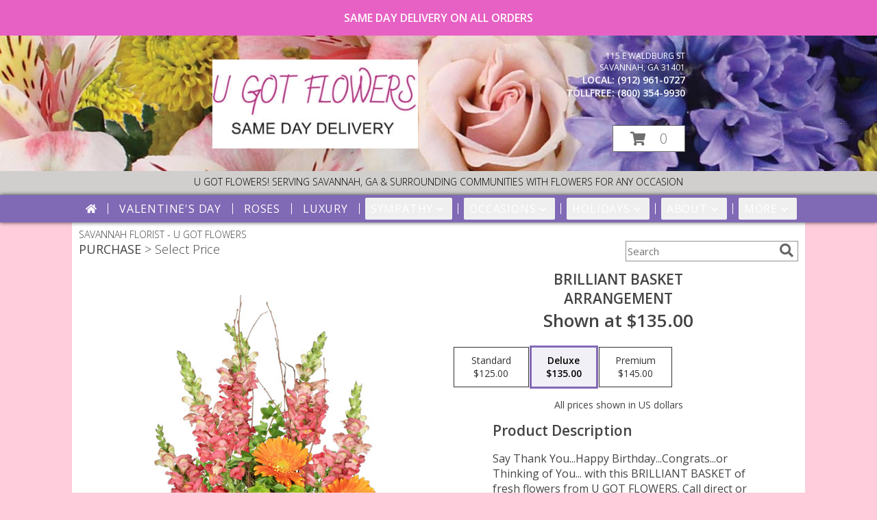

--- FILE ---
content_type: text/html; charset=UTF-8
request_url: https://www.ugotflowers.com/product/ba0172011/brilliant-basket
body_size: 22057
content:
		<!DOCTYPE html>
		<html xmlns="http://www.w3.org/1999/xhtml" xml:lang="en" lang="en" xmlns:fb="http://www.facebook.com/2008/fbml">
		<head>
			<title>Brilliant Basket Arrangement in Savannah, GA - U GOT FLOWERS</title>
            <meta http-equiv="Content-Type" content="text/html; charset=UTF-8" />
            <meta name="description" content = "Say Thank You...Happy Birthday...Congrats...or Thinking of You... with this BRILLIANT BASKET of fresh flowers from U GOT FLOWERS. Call direct or order flowers online today! Order Brilliant Basket Arrangement from U GOT FLOWERS - Savannah, GA Florist &amp; Flower Shop." />
            <meta name="keywords" content = "U GOT FLOWERS, Brilliant Basket Arrangement, Savannah, GA, Georgia" />

            <meta property="og:title" content="U GOT FLOWERS" />
            <meta property="og:description" content="Say Thank You...Happy Birthday...Congrats...or Thinking of You... with this BRILLIANT BASKET of fresh flowers from U GOT FLOWERS. Call direct or order flowers online today! Order Brilliant Basket Arrangement from U GOT FLOWERS - Savannah, GA Florist &amp; Flower Shop." />
            <meta property="og:type" content="company" />
            <meta property="og:url" content="https://www.ugotflowers.com/product/ba0172011/brilliant-basket" />
            <meta property="og:site_name" content="U GOT FLOWERS" >
            <meta property="og:image" content="https://cdn.myfsn.com/flowerdatabase/b/brilliant-basket-arrangement-BA0172011.425.jpg">
            <meta property="og:image:secure_url" content="https://cdn.myfsn.com/flowerdatabase/b/brilliant-basket-arrangement-BA0172011.425.jpg" >
            <meta property="fb:admins" content="1379470747" />
            <meta name="viewport" content="width=device-width, initial-scale=1">
            <link rel="apple-touch-icon" href="https://cdn.myfsn.com/myfsn/images/touch-icons/apple-touch-icon.png" />
            <link rel="apple-touch-icon" sizes="120x120" href="https://cdn.myfsn.com/myfsn/images/touch-icons/apple-touch-icon-120x120.png" />
            <link rel="apple-touch-icon" sizes="152x152" href="https://cdn.myfsn.com/myfsn/images/touch-icons/apple-touch-icon-152x152.png" />
            <link rel="apple-touch-icon" sizes="167x167" href="https://cdn.myfsn.com/myfsn/images/touch-icons/apple-touch-icon-167x167.png" />
            <link rel="apple-touch-icon" sizes="180x180" href="https://cdn.myfsn.com/myfsn/images/touch-icons/apple-touch-icon-180x180.png" />
            <link rel="icon" sizes="192x192" href="https://cdn.myfsn.com/myfsn/images/touch-icons/touch-icon-192x192.png">
			<link href="https://fonts.googleapis.com/css?family=Open+Sans:300,400,600&display=swap" rel="stylesheet" media="print" onload="this.media='all'; this.onload=null;" type="text/css">
			<link href="https://cdn.myfsn.com/js/jquery/slicknav/slicknav.min.css" rel="stylesheet" media="print" onload="this.media='all'; this.onload=null;" type="text/css">
			<link href="https://cdn.myfsn.com/js/jquery/jquery-ui-1.13.1-myfsn/jquery-ui.min.css" rel="stylesheet" media="print" onload="this.media='all'; this.onload=null;" type="text/css">
			<link href="https://cdn.myfsn.com/css/myfsn/base.css?v=191" rel="stylesheet" type="text/css">
			            <link rel="stylesheet" href="https://cdnjs.cloudflare.com/ajax/libs/font-awesome/5.15.4/css/all.min.css" media="print" onload="this.media='all'; this.onload=null;" type="text/css" integrity="sha384-DyZ88mC6Up2uqS4h/KRgHuoeGwBcD4Ng9SiP4dIRy0EXTlnuz47vAwmeGwVChigm" crossorigin="anonymous">
                        <link href="https://cdn.myfsn.com/css/myfsn/stylesMobile.css.php?v=191&solidColor1=535353&solidColor2=535353&pattern=florish-bg.png&multiColor=0&color=easter&template=floralCharm" rel="stylesheet" type="text/css" media="(max-width: 974px)">

            <link rel="stylesheet" href="https://cdn.myfsn.com/js/myfsn/front-end-dist/assets/layout-classic-Cq4XolPY.css" />
<link rel="modulepreload" href="https://cdn.myfsn.com/js/myfsn/front-end-dist/assets/layout-premier-Bs_lYGht.js" />
<link rel="modulepreload" href="https://cdn.myfsn.com/js/myfsn/front-end-dist/assets/layout-classic-V2NgZUhd.js" />
<script type="module" src="https://cdn.myfsn.com/js/myfsn/front-end-dist/assets/layout-premier-Bs_lYGht.js"></script>
<script type="module" src="https://cdn.myfsn.com/js/myfsn/front-end-dist/assets/layout-classic-V2NgZUhd.js"></script>

            			<link rel="canonical" href="" />
			<script type="text/javascript" src="https://cdn.myfsn.com/js/jquery/jquery-3.6.0.min.js"></script>
                            <script type="text/javascript" src="https://cdn.myfsn.com/js/jquery/jquery-migrate-3.3.2.min.js"></script>
            
            <script defer type="text/javascript" src="https://cdn.myfsn.com/js/jquery/jquery-ui-1.13.1-myfsn/jquery-ui.min.js"></script>
            <script> jQuery.noConflict(); $j = jQuery; </script>
            <script>
                var _gaq = _gaq || [];
            </script>

			<script type="text/javascript" src="https://cdn.myfsn.com/js/jquery/slicknav/jquery.slicknav.min.js"></script>
			<script defer type="text/javascript" src="https://cdn.myfsn.com/js/myfsnProductInfo.js?v=191"></script>

        <!-- Upgraded to XHR based Google Analytics Code -->
                <script async src="https://www.googletagmanager.com/gtag/js?id=G-34P4GSST9K"></script>
        <script>
            window.dataLayer = window.dataLayer || [];
            function gtag(){dataLayer.push(arguments);}
            gtag('js', new Date());

                            gtag('config', 'G-34P4GSST9K');
                                gtag('config', 'G-EMLZ5PGJB1');
                        </script>
                    <script>
				function toggleHolidays(){
					$j(".hiddenHoliday").toggle();
				}
				
				function ping_url(a) {
					try { $j.ajax({ url: a, type: 'POST' }); }
					catch(ex) { }
					return true;
				}
				
				$j(function(){
					$j(".cartCount").append($j(".shoppingCartLink>a").text());
				});

			</script>
                        <script type="application/ld+json">{"@context":"https:\/\/schema.org","@type":"LocalBusiness","@id":"https:\/\/www.ugotflowers.com","name":"U GOT FLOWERS","telephone":"9129610727","email":"pinkhouseflorist@comcast.net","url":"https:\/\/www.ugotflowers.com","priceRange":"35 - 700","address":{"@type":"PostalAddress","streetAddress":"115 E Waldburg St","addressLocality":"Savannah","addressRegion":"GA","postalCode":"31401","addressCountry":"USA"},"geo":{"@type":"GeoCoordinates","latitude":"32.06501","longitude":"-81.09531"},"image":"https:\/\/cdn.myfsn.com\/images\/logos\/158461\/158461_Logo.webp","openingHoursSpecification":[{"@type":"OpeningHoursSpecification","dayOfWeek":"Monday","opens":"08:00:00","closes":"18:00:00"},{"@type":"OpeningHoursSpecification","dayOfWeek":"Tuesday","opens":"08:00:00","closes":"18:00:00"},{"@type":"OpeningHoursSpecification","dayOfWeek":"Wednesday","opens":"08:00:00","closes":"18:00:00"},{"@type":"OpeningHoursSpecification","dayOfWeek":"Thursday","opens":"08:00:00","closes":"18:00:00"},{"@type":"OpeningHoursSpecification","dayOfWeek":"Friday","opens":"08:00:00","closes":"18:00:00"},{"@type":"OpeningHoursSpecification","dayOfWeek":"Saturday","opens":"08:00:00","closes":"18:00:00"},{"@type":"OpeningHoursSpecification","dayOfWeek":"Sunday","opens":"12:00:00","closes":"18:00:00"}],"specialOpeningHoursSpecification":[],"sameAs":["https:\/\/www.google.com\/maps\/place\/U+Got+Flowers\/@32.0649845,-81.0975127,17z\/data=!3m1!4b1!4m5!3m4!1s0x88fb9e1533199715:0x5faf53b42ea2e512!8m2!3d32.0649845!4d-81.095324","https:\/\/www.yelp.com\/biz\/u-got-flowers-savannah?osq=u+got+flowers"],"areaServed":{"@type":"Place","name":["Bloomingdale","Garden City","Pooler","Port Wentworth","Savannah","Skidaway Island","Thunderbolt","Tybee Island","Wilmington Island"]}}</script>            <script type="application/ld+json">{"@context":"https:\/\/schema.org","@type":"Service","serviceType":"Florist","provider":{"@type":"LocalBusiness","@id":"https:\/\/www.ugotflowers.com"}}</script>            <script type="application/ld+json">{"@context":"https:\/\/schema.org","@type":"BreadcrumbList","name":"Site Map","itemListElement":[{"@type":"ListItem","position":1,"item":{"name":"Home","@id":"https:\/\/www.ugotflowers.com\/"}},{"@type":"ListItem","position":2,"item":{"name":"Best Sellers","@id":"https:\/\/www.ugotflowers.com\/best-sellers.php"}},{"@type":"ListItem","position":3,"item":{"name":"Occasions","@id":"https:\/\/www.ugotflowers.com\/all_occasions.php"}},{"@type":"ListItem","position":4,"item":{"name":"Just Because","@id":"https:\/\/www.ugotflowers.com\/any_occasion.php"}},{"@type":"ListItem","position":5,"item":{"name":"Anniversary Flowers","@id":"https:\/\/www.ugotflowers.com\/anniversary.php"}},{"@type":"ListItem","position":6,"item":{"name":"Birthday Flowers","@id":"https:\/\/www.ugotflowers.com\/birthday.php"}},{"@type":"ListItem","position":7,"item":{"name":"New Baby Flowers","@id":"https:\/\/www.ugotflowers.com\/new_baby.php"}},{"@type":"ListItem","position":8,"item":{"name":"Get Well Flowers","@id":"https:\/\/www.ugotflowers.com\/get_well.php"}},{"@type":"ListItem","position":9,"item":{"name":"Graduation Flowers","@id":"https:\/\/www.ugotflowers.com\/graduation-flowers"}},{"@type":"ListItem","position":10,"item":{"name":"Back to School Flowers","@id":"https:\/\/www.ugotflowers.com\/back-to-school-flowers"}},{"@type":"ListItem","position":11,"item":{"name":"Holidays","@id":"https:\/\/www.ugotflowers.com\/holidays.php"}},{"@type":"ListItem","position":12,"item":{"name":"Valentine's Day","@id":"https:\/\/www.ugotflowers.com\/valentines-day-flowers.php"}},{"@type":"ListItem","position":13,"item":{"name":"Passover","@id":"https:\/\/www.ugotflowers.com\/passover.php"}},{"@type":"ListItem","position":14,"item":{"name":"Easter","@id":"https:\/\/www.ugotflowers.com\/easter-flowers.php"}},{"@type":"ListItem","position":15,"item":{"name":"Admin Professionals Day","@id":"https:\/\/www.ugotflowers.com\/admin-professionals-day-flowers.php"}},{"@type":"ListItem","position":16,"item":{"name":"Mother's Day","@id":"https:\/\/www.ugotflowers.com\/mothers-day-flowers.php"}},{"@type":"ListItem","position":17,"item":{"name":"Father's Day","@id":"https:\/\/www.ugotflowers.com\/fathers-day-flowers.php"}},{"@type":"ListItem","position":18,"item":{"name":"Rosh Hashanah","@id":"https:\/\/www.ugotflowers.com\/rosh-hashanah.php"}},{"@type":"ListItem","position":19,"item":{"name":"Grandparents Day","@id":"https:\/\/www.ugotflowers.com\/grandparents-day-flowers.php"}},{"@type":"ListItem","position":20,"item":{"name":"Thanksgiving (CAN)","@id":"https:\/\/www.ugotflowers.com\/thanksgiving-flowers-can.php"}},{"@type":"ListItem","position":21,"item":{"name":"National Boss Day","@id":"https:\/\/www.ugotflowers.com\/national-boss-day"}},{"@type":"ListItem","position":22,"item":{"name":"Sweetest Day","@id":"https:\/\/www.ugotflowers.com\/holidays.php\/sweetest-day"}},{"@type":"ListItem","position":23,"item":{"name":"Halloween","@id":"https:\/\/www.ugotflowers.com\/halloween-flowers.php"}},{"@type":"ListItem","position":24,"item":{"name":"Thanksgiving (USA)","@id":"https:\/\/www.ugotflowers.com\/thanksgiving-flowers-usa.php"}},{"@type":"ListItem","position":25,"item":{"name":"Hanukkah","@id":"https:\/\/www.ugotflowers.com\/hanukkah.php"}},{"@type":"ListItem","position":26,"item":{"name":"Kwanzaa","@id":"https:\/\/www.ugotflowers.com\/kwanzaa.php"}},{"@type":"ListItem","position":27,"item":{"name":"Christmas","@id":"https:\/\/www.ugotflowers.com\/christmas-flowers.php"}},{"@type":"ListItem","position":28,"item":{"name":"Roses","@id":"https:\/\/www.ugotflowers.com\/roses.php"}},{"@type":"ListItem","position":29,"item":{"name":"Sympathy Flowers","@id":"https:\/\/www.ugotflowers.com\/sympathy-flowers"}},{"@type":"ListItem","position":30,"item":{"name":"Funeral Flowers","@id":"https:\/\/www.ugotflowers.com\/sympathy.php"}},{"@type":"ListItem","position":31,"item":{"name":"Standing Sprays & Wreaths","@id":"https:\/\/www.ugotflowers.com\/sympathy-flowers\/standing-sprays"}},{"@type":"ListItem","position":32,"item":{"name":"Cremation and Memorial","@id":"https:\/\/www.ugotflowers.com\/sympathy-flowers\/cremation-and-memorial"}},{"@type":"ListItem","position":33,"item":{"name":"Casket Flowers","@id":"https:\/\/www.ugotflowers.com\/sympathy-flowers\/casket-flowers"}},{"@type":"ListItem","position":34,"item":{"name":"Sympathy Arrangements","@id":"https:\/\/www.ugotflowers.com\/sympathy-flowers\/sympathy-arrangements"}},{"@type":"ListItem","position":35,"item":{"name":"For The Home","@id":"https:\/\/www.ugotflowers.com\/sympathy-flowers\/for-the-home"}},{"@type":"ListItem","position":36,"item":{"name":"Seasonal","@id":"https:\/\/www.ugotflowers.com\/seasonal.php"}},{"@type":"ListItem","position":37,"item":{"name":"Winter Flowers","@id":"https:\/\/www.ugotflowers.com\/winter-flowers.php"}},{"@type":"ListItem","position":38,"item":{"name":"Spring Flowers","@id":"https:\/\/www.ugotflowers.com\/spring-flowers.php"}},{"@type":"ListItem","position":39,"item":{"name":"Summer Flowers","@id":"https:\/\/www.ugotflowers.com\/summer-flowers.php"}},{"@type":"ListItem","position":40,"item":{"name":"Fall Flowers","@id":"https:\/\/www.ugotflowers.com\/fall-flowers.php"}},{"@type":"ListItem","position":41,"item":{"name":"Plants","@id":"https:\/\/www.ugotflowers.com\/plants.php"}},{"@type":"ListItem","position":42,"item":{"name":"Modern\/Tropical Designs","@id":"https:\/\/www.ugotflowers.com\/high-styles"}},{"@type":"ListItem","position":43,"item":{"name":"Gift Baskets","@id":"https:\/\/www.ugotflowers.com\/gift-baskets"}},{"@type":"ListItem","position":44,"item":{"name":"Wedding Flowers","@id":"https:\/\/www.ugotflowers.com\/wedding-flowers"}},{"@type":"ListItem","position":45,"item":{"name":"Gift Items","@id":"https:\/\/www.ugotflowers.com\/gift_items.php"}},{"@type":"ListItem","position":46,"item":{"name":"Patriotic Flowers","@id":"https:\/\/www.ugotflowers.com\/patriotic-flowers"}},{"@type":"ListItem","position":47,"item":{"name":"Prom Flowers","@id":"https:\/\/www.ugotflowers.com\/prom-flowers"}},{"@type":"ListItem","position":48,"item":{"name":"Corsages","@id":"https:\/\/www.ugotflowers.com\/prom-flowers\/corsages"}},{"@type":"ListItem","position":49,"item":{"name":"Boutonnieres","@id":"https:\/\/www.ugotflowers.com\/prom-flowers\/boutonnieres"}},{"@type":"ListItem","position":50,"item":{"name":"Hairpieces & Handheld Bouquets","@id":"https:\/\/www.ugotflowers.com\/prom-flowers\/hairpieces-handheld-bouquets"}},{"@type":"ListItem","position":51,"item":{"name":"En Espa\u00f1ol","@id":"https:\/\/www.ugotflowers.com\/en-espanol.php"}},{"@type":"ListItem","position":52,"item":{"name":"Love & Romance","@id":"https:\/\/www.ugotflowers.com\/love-romance"}},{"@type":"ListItem","position":53,"item":{"name":"About Us","@id":"https:\/\/www.ugotflowers.com\/about_us.php"}},{"@type":"ListItem","position":54,"item":{"name":"Luxury","@id":"https:\/\/www.ugotflowers.com\/luxury"}},{"@type":"ListItem","position":55,"item":{"name":"Reviews","@id":"https:\/\/www.ugotflowers.com\/reviews.php"}},{"@type":"ListItem","position":56,"item":{"name":"Custom Orders","@id":"https:\/\/www.ugotflowers.com\/custom_orders.php"}},{"@type":"ListItem","position":57,"item":{"name":"Special Offers","@id":"https:\/\/www.ugotflowers.com\/special_offers.php"}},{"@type":"ListItem","position":58,"item":{"name":"Contact Us","@id":"https:\/\/www.ugotflowers.com\/contact_us.php"}},{"@type":"ListItem","position":59,"item":{"name":"Flower Delivery","@id":"https:\/\/www.ugotflowers.com\/flower-delivery.php"}},{"@type":"ListItem","position":60,"item":{"name":"Funeral Home Flower Delivery","@id":"https:\/\/www.ugotflowers.com\/funeral-home-delivery.php"}},{"@type":"ListItem","position":61,"item":{"name":"Hospital Flower Delivery","@id":"https:\/\/www.ugotflowers.com\/hospital-delivery.php"}},{"@type":"ListItem","position":62,"item":{"name":"Site Map","@id":"https:\/\/www.ugotflowers.com\/site_map.php"}},{"@type":"ListItem","position":63,"item":{"name":"Wedding Bouquets","@id":"https:\/\/www.ugotflowers.com\/wedding-bouquets"}},{"@type":"ListItem","position":64,"item":{"name":"Wedding Party Flowers","@id":"https:\/\/www.ugotflowers.com\/wedding-party-flowers"}},{"@type":"ListItem","position":65,"item":{"name":"Ceremony Flowers","@id":"https:\/\/www.ugotflowers.com\/ceremony-flowers"}},{"@type":"ListItem","position":66,"item":{"name":"Reception Flowers","@id":"https:\/\/www.ugotflowers.com\/reception-flowers"}},{"@type":"ListItem","position":67,"item":{"name":"COVID-19-Update","@id":"https:\/\/www.ugotflowers.com\/covid-19-update"}},{"@type":"ListItem","position":68,"item":{"name":"Pricing & Substitution Policy","@id":"https:\/\/www.ugotflowers.com\/pricing-substitution-policy"}}]}</script>		</head>
		<body>
        		<div id="wrapper" class="js-nav-popover-boundary">
        <button onclick="window.location.href='#content'" class="skip-link">Skip to Main Content</button>
		<div style="font-size:22px;padding-top:1rem;display:none;" class='topMobileLink topMobileLeft'>
			<a style="text-decoration:none;display:block; height:45px;" onclick="return ping_url('/request/trackPhoneClick.php?clientId=158461&number=8003549930');" href="tel:+1-800-354-9930">
				<span style="vertical-align: middle;" class="fas fa-mobile fa-2x"></span>
					<span>(800) 354-9930</span>
			</a>
		</div>
		<div style="font-size:22px;padding-top:1rem;display:none;" class='topMobileLink topMobileRight'>
			<a href="#" onclick="$j('.shoppingCartLink').submit()" role="button" class='hoverLink' aria-label="View Items in Cart" style='font-weight: normal;
				text-decoration: none; font-size:22px;display:block; height:45px;'>
				<span style='padding-right:15px;' class='fa fa-shopping-cart fa-lg' aria-hidden='true'></span>
                <span class='cartCount' style='text-transform: none;'></span>
            </a>
		</div>
        <header><div class='socHeaderMsg'><div class='message_header' style='margin: 0 calc(50% - 50vw);'><div style='display: block; padding-top: 15px; padding-bottom: 15px; padding-left: 3px; padding-right: 3px; background-color: #e761c4; color: #FFFFFF;'>SAME DAY DELIVERY  ON ALL ORDERS</div></div></div><div style='display: none;' class='msg_dialog' title='Learn More'></div>        <style>
            .tailwind {
                --color-accent: 128 105 181;
                --color-accentContrast: 255 255 255;
                --color-accentContrastOpposite: 0 0 0;
            }
        </style>
        <link href="https://cdn.myfsn.com/css/myfsn/templates/floralCharm/floralCharm.css.php?v=191&addressColor=FFFFFF&navFontColor=FFFFFF&navBackgroundColor=8069B5&pattern=florish-bg.png&multiColor=0" rel="stylesheet" type="text/css" />            <div id="logoMobile">
                <a href="https://www.ugotflowers.com" aria-label="U GOT FLOWERS">
                    <img style="max-width:240px;max-height:125px;" alt="U GOT FLOWERS"
                        src="https://cdn.myfsn.com/images/logos/158461/158461_Logo.webp">
                </a>
            </div>
        <div id="btnMobileShop" style="float:left;"><span class="fas fa-bars" aria-hidden="true"></span> Shop</div><div id='innerCartDiv' class='breakout'>            <div id='logo_div' style='position:absolute; margin-top:35px; left:205px;z-index:1;'>
                <a href="https://www.ugotflowers.com" aria-label="U GOT FLOWERS">
                    <img src="https://cdn.myfsn.com/images/logos/158461/158461_Logo.webp"
                         alt="Homepage">
                </a>
            </div>
            <div id='outside_cart_div' style='position:absolute'>            <div class="cartDiv">
                <form class="shoppingCartLink" action="https://www.ugotflowers.com/Shopping_Cart.php" method="post">
                <input type="hidden" name="cartId" value="">
                <input type="hidden" name="sessionId" value="">
                <input type="hidden" name="shop_id" value="9129610727">
                <input type="hidden" name="order_src" value="">
                <input type="hidden" name="url_promo" value="">
                </form>

            <div style='font-size:14px'>            <div class="addressAndLink">
                <div class="address1Header">
                    <span>115 E Waldburg St</span>
                    <br>
                    <span>Savannah</span>,
                    <span>GA</span>
                    <span>31401</span>
                </div>
            </div>
            <div style="font-weight: bolder;" class="address2Header"><span>LOCAL:
                    <span class='headerPhoneNumber'>        <a  class="phoneNumberLink" href='tel: +1-912-961-0727' aria-label="Call local number: +1-912-961-0727"
            onclick="return ping_url('/request/trackPhoneClick.php?clientId=158461&number=9129610727');" >
            (912) 961-0727        </a>
        </span>
                </span><br><span>TOLLFREE:
                    <span class='headerPhoneNumber'>        <a  class="phoneNumberLink" href='tel: +1-800-354-9930' aria-label="Call tollfree number: +1-800-354-9930"
            onclick="return ping_url('/request/trackPhoneClick.php?clientId=158461&number=8003549930');" >
            (800) 354-9930        </a>
        </span>
                </span></div></div></div><a href="#" onclick="$j('.shoppingCartLink').submit()" class='hoverLink' role="button"
			style='padding:5px 25px 5px 25px; border:1px solid hsl(0,0%,43%);
				font-weight:normal; text-decoration: none; font-size:20px; height: 90px;line-height: 90px;' aria-label="View Items in Cart">
				<span style='padding-right:15px' class='fa fa-shopping-cart' aria-hidden='true'></span>
                <span class='cartCount' style='text-transform: none;'
                    aria-label="0 item(s) in shopping cart"
                    >0</span>
            </a>
		            </div>
            <style>
			#floralBannerImage {
				background-image: url('https://myfsn.flowershopnetwork.com/datafiles/myfsn/banners/floral_charm/header4.jpg');
				background-repeat: no-repeat;
				height: 198px;
				background-size: cover;
			}
			#logoMobile, #logoNameMobile {
				background-image: url('https://myfsn.flowershopnetwork.com/datafiles/myfsn/banners/floral_charm/header4.jpg');
				background-repeat: no-repeat;
				background-size: cover;
			}
		</style><div id="floralBannerImage" class="relative breakout" style="position:relative;overflow:hidden;" role="presentation"></div><div id='tagline' class='breakout'>U GOT FLOWERS! Serving Savannah, GA & Surrounding Communities With Flowers For Any Occasion</div></div><div class="breakout" style="margin-bottom:8px;">        <div class="tailwind">
            <nav data-nav="site-desktop"
                 aria-label="Site"
                 class="hidden desktop:!block
                 bg-accent py-1 text-accentContrast shadow-navbar shadow-black/75"
            >
                <ul class="flex justify-center">
                                            <li class="flex px-2 before:-left-2 before:relative before:h-4 before:self-center before:border-s first:before:content-none">
                                                            <a href="https://www.ugotflowers.com"
                                   class="flex items-center self-stretch rounded-sm px-2 py-1 text-center uppercase tracking-wider hover:bg-accentContrastOpposite/30 aria-expanded:bg-accentContrastOpposite/30"
                                >
                                                                            <svg xmlns="http://www.w3.org/2000/svg" viewBox="0 0 576 512"
                                             role="img"
                                             aria-labelledby="fsn-id-0"
                                             fill="currentColor"
                                             class="size-4"
                                        >
                                            <title id="fsn-id-0">Home</title>
                                            <!--!Font Awesome Free 6.6.0 by @fontawesome - https://fontawesome.com License - https://fontawesome.com/license/free Copyright 2024 Fonticons, Inc.-->
                                            <path d="M280.4 148.3L96 300.1V464a16 16 0 0 0 16 16l112.1-.3a16 16 0 0 0 15.9-16V368a16 16 0 0 1 16-16h64a16 16 0 0 1 16 16v95.6a16 16 0 0 0 16 16.1L464 480a16 16 0 0 0 16-16V300L295.7 148.3a12.2 12.2 0 0 0 -15.3 0zM571.6 251.5L488 182.6V44.1a12 12 0 0 0 -12-12h-56a12 12 0 0 0 -12 12v72.6L318.5 43a48 48 0 0 0 -61 0L4.3 251.5a12 12 0 0 0 -1.6 16.9l25.5 31A12 12 0 0 0 45.2 301l235.2-193.7a12.2 12.2 0 0 1 15.3 0L530.9 301a12 12 0 0 0 16.9-1.6l25.5-31a12 12 0 0 0 -1.7-16.9z"/>
                                        </svg>
                                        </a>
                                                        </li>
                                                <li class="flex px-2 before:-left-2 before:relative before:h-4 before:self-center before:border-s first:before:content-none">
                                                            <a href="https://www.ugotflowers.com/valentines-day-flowers.php"
                                   class="flex items-center self-stretch rounded-sm px-2 py-1 text-center uppercase tracking-wider hover:bg-accentContrastOpposite/30 aria-expanded:bg-accentContrastOpposite/30"
                                >
                                    Valentine&#039;s Day</a>
                                                        </li>
                                                <li class="flex px-2 before:-left-2 before:relative before:h-4 before:self-center before:border-s first:before:content-none">
                                                            <a href="https://www.ugotflowers.com/roses.php"
                                   class="flex items-center self-stretch rounded-sm px-2 py-1 text-center uppercase tracking-wider hover:bg-accentContrastOpposite/30 aria-expanded:bg-accentContrastOpposite/30"
                                >
                                    Roses</a>
                                                        </li>
                                                <li class="flex px-2 before:-left-2 before:relative before:h-4 before:self-center before:border-s first:before:content-none">
                                                            <a href="https://www.ugotflowers.com/luxury"
                                   class="flex items-center self-stretch rounded-sm px-2 py-1 text-center uppercase tracking-wider hover:bg-accentContrastOpposite/30 aria-expanded:bg-accentContrastOpposite/30"
                                >
                                    Luxury</a>
                                                        </li>
                                                <li class="flex px-2 before:-left-2 before:relative before:h-4 before:self-center before:border-s first:before:content-none">
                                                            <button type="button"
                                        popovertarget="fsn-id-1"
                                        aria-expanded="false"
                                        aria-controls="fsn-id-1"
                                        class="group flex items-center gap-1 rounded-sm px-2 py-1 text-center uppercase tracking-wider hover:bg-accentContrastOpposite/30 aria-expanded:bg-accentContrastOpposite/30"
                                >
                                    Sympathy                                    <svg xmlns="http://www.w3.org/2000/svg" viewBox="0 0 20 20" fill="currentColor"
                                         class="size-5 group-aria-expanded:rotate-180 motion-safe:transition-transform"
                                         aria-hidden="true"
                                    >
                                        <path fill-rule="evenodd" d="M5.22 8.22a.75.75 0 0 1 1.06 0L10 11.94l3.72-3.72a.75.75 0 1 1 1.06 1.06l-4.25 4.25a.75.75 0 0 1-1.06 0L5.22 9.28a.75.75 0 0 1 0-1.06Z" clip-rule="evenodd" />
                                    </svg>
                                </button>

                                                                <div popover
                                     id="fsn-id-1"
                                     hidden
                                     class="invisible absolute left-0 top-0 z-10 m-0 block max-w-[1070px] rounded-sm border border-black bg-[Canvas] p-2 text-[CanvasText] shadow-xl
                                            transition-opacity duration-300
                                            hidden:opacity-0 popover-open:visible"
                                >
                                    <ul class="columns-1 gap-x-2">
                                                                                    <li class="break-inside-avoid">
                                                <a href="https://www.ugotflowers.com/patriotic-flowers"
                                                   class="block rounded-sm border-2 border-transparent px-1 py-1 text-lg hover:border-accent hover:bg-accent/25 focus-visible:border-accent focus-visible:bg-accent/25 focus-visible:outline-none"
                                                >Patriotic Flowers</a>
                                                                                            </li>
                                                                                        <li class="break-inside-avoid">
                                                <a href="https://www.ugotflowers.com/sympathy-flowers"
                                                   class="block rounded-sm border-2 border-transparent px-1 py-1 text-lg hover:border-accent hover:bg-accent/25 focus-visible:border-accent focus-visible:bg-accent/25 focus-visible:outline-none"
                                                >Sympathy Flowers</a>
                                                                                                    <ul>
                                                                                                                    <li>
                                                                <a href="https://www.ugotflowers.com/sympathy.php"
                                                                   class="block rounded-sm border-2 border-transparent py-0.5 pl-5 pr-1 hover:border-accent hover:bg-accent/25 focus-visible:border-accent focus-visible:bg-accent/25 focus-visible:outline-none"
                                                                >Funeral Flowers</a>
                                                            </li>
                                                                                                                        <li>
                                                                <a href="https://www.ugotflowers.com/sympathy-flowers/casket-flowers"
                                                                   class="block rounded-sm border-2 border-transparent py-0.5 pl-5 pr-1 hover:border-accent hover:bg-accent/25 focus-visible:border-accent focus-visible:bg-accent/25 focus-visible:outline-none"
                                                                >Casket Flowers</a>
                                                            </li>
                                                                                                                        <li>
                                                                <a href="https://www.ugotflowers.com/sympathy-flowers/standing-sprays"
                                                                   class="block rounded-sm border-2 border-transparent py-0.5 pl-5 pr-1 hover:border-accent hover:bg-accent/25 focus-visible:border-accent focus-visible:bg-accent/25 focus-visible:outline-none"
                                                                >Standing Sprays &amp; Wreaths</a>
                                                            </li>
                                                                                                                        <li>
                                                                <a href="https://www.ugotflowers.com/sympathy-flowers/sympathy-arrangements"
                                                                   class="block rounded-sm border-2 border-transparent py-0.5 pl-5 pr-1 hover:border-accent hover:bg-accent/25 focus-visible:border-accent focus-visible:bg-accent/25 focus-visible:outline-none"
                                                                >Sympathy Arrangements</a>
                                                            </li>
                                                                                                                        <li>
                                                                <a href="https://www.ugotflowers.com/sympathy-flowers/cremation-and-memorial"
                                                                   class="block rounded-sm border-2 border-transparent py-0.5 pl-5 pr-1 hover:border-accent hover:bg-accent/25 focus-visible:border-accent focus-visible:bg-accent/25 focus-visible:outline-none"
                                                                >Cremation and Memorial</a>
                                                            </li>
                                                                                                                        <li>
                                                                <a href="https://www.ugotflowers.com/sympathy-flowers/for-the-home"
                                                                   class="block rounded-sm border-2 border-transparent py-0.5 pl-5 pr-1 hover:border-accent hover:bg-accent/25 focus-visible:border-accent focus-visible:bg-accent/25 focus-visible:outline-none"
                                                                >For The Home</a>
                                                            </li>
                                                                                                                </ul>
                                                                                                </li>
                                                                                </ul>
                                </div>
                                                        </li>
                                                <li class="flex px-2 before:-left-2 before:relative before:h-4 before:self-center before:border-s first:before:content-none">
                                                            <button type="button"
                                        popovertarget="fsn-id-2"
                                        aria-expanded="false"
                                        aria-controls="fsn-id-2"
                                        class="group flex items-center gap-1 rounded-sm px-2 py-1 text-center uppercase tracking-wider hover:bg-accentContrastOpposite/30 aria-expanded:bg-accentContrastOpposite/30"
                                >
                                    Occasions                                    <svg xmlns="http://www.w3.org/2000/svg" viewBox="0 0 20 20" fill="currentColor"
                                         class="size-5 group-aria-expanded:rotate-180 motion-safe:transition-transform"
                                         aria-hidden="true"
                                    >
                                        <path fill-rule="evenodd" d="M5.22 8.22a.75.75 0 0 1 1.06 0L10 11.94l3.72-3.72a.75.75 0 1 1 1.06 1.06l-4.25 4.25a.75.75 0 0 1-1.06 0L5.22 9.28a.75.75 0 0 1 0-1.06Z" clip-rule="evenodd" />
                                    </svg>
                                </button>

                                                                <div popover
                                     id="fsn-id-2"
                                     hidden
                                     class="invisible absolute left-0 top-0 z-10 m-0 block max-w-[1070px] rounded-sm border border-black bg-[Canvas] p-2 text-[CanvasText] shadow-xl
                                            transition-opacity duration-300
                                            hidden:opacity-0 popover-open:visible"
                                >
                                    <ul class="columns-2 gap-x-2">
                                                                                    <li class="break-inside-avoid">
                                                <a href="https://www.ugotflowers.com/wedding-flowers"
                                                   class="block rounded-sm border-2 border-transparent px-1 py-1 text-lg hover:border-accent hover:bg-accent/25 focus-visible:border-accent focus-visible:bg-accent/25 focus-visible:outline-none"
                                                >Wedding Flowers</a>
                                                                                            </li>
                                                                                        <li class="break-inside-avoid">
                                                <a href="https://www.ugotflowers.com/wedding-bouquets"
                                                   class="block rounded-sm border-2 border-transparent px-1 py-1 text-lg hover:border-accent hover:bg-accent/25 focus-visible:border-accent focus-visible:bg-accent/25 focus-visible:outline-none"
                                                >Wedding Bouquets</a>
                                                                                            </li>
                                                                                        <li class="break-inside-avoid">
                                                <a href="https://www.ugotflowers.com/wedding-party-flowers"
                                                   class="block rounded-sm border-2 border-transparent px-1 py-1 text-lg hover:border-accent hover:bg-accent/25 focus-visible:border-accent focus-visible:bg-accent/25 focus-visible:outline-none"
                                                >Wedding Party Flowers</a>
                                                                                            </li>
                                                                                        <li class="break-inside-avoid">
                                                <a href="https://www.ugotflowers.com/ceremony-flowers"
                                                   class="block rounded-sm border-2 border-transparent px-1 py-1 text-lg hover:border-accent hover:bg-accent/25 focus-visible:border-accent focus-visible:bg-accent/25 focus-visible:outline-none"
                                                >Ceremony Flowers</a>
                                                                                            </li>
                                                                                        <li class="break-inside-avoid">
                                                <a href="https://www.ugotflowers.com/reception-flowers"
                                                   class="block rounded-sm border-2 border-transparent px-1 py-1 text-lg hover:border-accent hover:bg-accent/25 focus-visible:border-accent focus-visible:bg-accent/25 focus-visible:outline-none"
                                                >Reception Flowers</a>
                                                                                            </li>
                                                                                        <li class="break-inside-avoid">
                                                <a href="https://www.ugotflowers.com/prom-flowers"
                                                   class="block rounded-sm border-2 border-transparent px-1 py-1 text-lg hover:border-accent hover:bg-accent/25 focus-visible:border-accent focus-visible:bg-accent/25 focus-visible:outline-none"
                                                >Prom Flowers</a>
                                                                                                    <ul>
                                                                                                                    <li>
                                                                <a href="https://www.ugotflowers.com/prom-flowers/corsages"
                                                                   class="block rounded-sm border-2 border-transparent py-0.5 pl-5 pr-1 hover:border-accent hover:bg-accent/25 focus-visible:border-accent focus-visible:bg-accent/25 focus-visible:outline-none"
                                                                >Corsages</a>
                                                            </li>
                                                                                                                        <li>
                                                                <a href="https://www.ugotflowers.com/prom-flowers/boutonnieres"
                                                                   class="block rounded-sm border-2 border-transparent py-0.5 pl-5 pr-1 hover:border-accent hover:bg-accent/25 focus-visible:border-accent focus-visible:bg-accent/25 focus-visible:outline-none"
                                                                >Boutonnieres</a>
                                                            </li>
                                                                                                                        <li>
                                                                <a href="https://www.ugotflowers.com/prom-flowers/hairpieces-handheld-bouquets"
                                                                   class="block rounded-sm border-2 border-transparent py-0.5 pl-5 pr-1 hover:border-accent hover:bg-accent/25 focus-visible:border-accent focus-visible:bg-accent/25 focus-visible:outline-none"
                                                                >Hairpieces &amp; Handheld Bouquets</a>
                                                            </li>
                                                                                                                </ul>
                                                                                                </li>
                                                                                        <li class="break-inside-avoid">
                                                <a href="https://www.ugotflowers.com/all_occasions.php"
                                                   class="block rounded-sm border-2 border-transparent px-1 py-1 text-lg hover:border-accent hover:bg-accent/25 focus-visible:border-accent focus-visible:bg-accent/25 focus-visible:outline-none"
                                                >Occasions</a>
                                                                                                    <ul>
                                                                                                                    <li>
                                                                <a href="https://www.ugotflowers.com/any_occasion.php"
                                                                   class="block rounded-sm border-2 border-transparent py-0.5 pl-5 pr-1 hover:border-accent hover:bg-accent/25 focus-visible:border-accent focus-visible:bg-accent/25 focus-visible:outline-none"
                                                                >Just Because</a>
                                                            </li>
                                                                                                                        <li>
                                                                <a href="https://www.ugotflowers.com/anniversary.php"
                                                                   class="block rounded-sm border-2 border-transparent py-0.5 pl-5 pr-1 hover:border-accent hover:bg-accent/25 focus-visible:border-accent focus-visible:bg-accent/25 focus-visible:outline-none"
                                                                >Anniversary Flowers</a>
                                                            </li>
                                                                                                                        <li>
                                                                <a href="https://www.ugotflowers.com/birthday.php"
                                                                   class="block rounded-sm border-2 border-transparent py-0.5 pl-5 pr-1 hover:border-accent hover:bg-accent/25 focus-visible:border-accent focus-visible:bg-accent/25 focus-visible:outline-none"
                                                                >Birthday Flowers</a>
                                                            </li>
                                                                                                                        <li>
                                                                <a href="https://www.ugotflowers.com/new_baby.php"
                                                                   class="block rounded-sm border-2 border-transparent py-0.5 pl-5 pr-1 hover:border-accent hover:bg-accent/25 focus-visible:border-accent focus-visible:bg-accent/25 focus-visible:outline-none"
                                                                >New Baby Flowers</a>
                                                            </li>
                                                                                                                        <li>
                                                                <a href="https://www.ugotflowers.com/get_well.php"
                                                                   class="block rounded-sm border-2 border-transparent py-0.5 pl-5 pr-1 hover:border-accent hover:bg-accent/25 focus-visible:border-accent focus-visible:bg-accent/25 focus-visible:outline-none"
                                                                >Get Well Flowers</a>
                                                            </li>
                                                                                                                        <li>
                                                                <a href="https://www.ugotflowers.com/graduation-flowers"
                                                                   class="block rounded-sm border-2 border-transparent py-0.5 pl-5 pr-1 hover:border-accent hover:bg-accent/25 focus-visible:border-accent focus-visible:bg-accent/25 focus-visible:outline-none"
                                                                >Graduation Flowers</a>
                                                            </li>
                                                                                                                        <li>
                                                                <a href="https://www.ugotflowers.com/back-to-school-flowers"
                                                                   class="block rounded-sm border-2 border-transparent py-0.5 pl-5 pr-1 hover:border-accent hover:bg-accent/25 focus-visible:border-accent focus-visible:bg-accent/25 focus-visible:outline-none"
                                                                >Back to School Flowers</a>
                                                            </li>
                                                                                                                </ul>
                                                                                                </li>
                                                                                </ul>
                                </div>
                                                        </li>
                                                <li class="flex px-2 before:-left-2 before:relative before:h-4 before:self-center before:border-s first:before:content-none">
                                                            <button type="button"
                                        popovertarget="fsn-id-3"
                                        aria-expanded="false"
                                        aria-controls="fsn-id-3"
                                        class="group flex items-center gap-1 rounded-sm px-2 py-1 text-center uppercase tracking-wider hover:bg-accentContrastOpposite/30 aria-expanded:bg-accentContrastOpposite/30"
                                >
                                    Holidays                                    <svg xmlns="http://www.w3.org/2000/svg" viewBox="0 0 20 20" fill="currentColor"
                                         class="size-5 group-aria-expanded:rotate-180 motion-safe:transition-transform"
                                         aria-hidden="true"
                                    >
                                        <path fill-rule="evenodd" d="M5.22 8.22a.75.75 0 0 1 1.06 0L10 11.94l3.72-3.72a.75.75 0 1 1 1.06 1.06l-4.25 4.25a.75.75 0 0 1-1.06 0L5.22 9.28a.75.75 0 0 1 0-1.06Z" clip-rule="evenodd" />
                                    </svg>
                                </button>

                                                                <div popover
                                     id="fsn-id-3"
                                     hidden
                                     class="invisible absolute left-0 top-0 z-10 m-0 block max-w-[1070px] rounded-sm border border-black bg-[Canvas] p-2 text-[CanvasText] shadow-xl
                                            transition-opacity duration-300
                                            hidden:opacity-0 popover-open:visible"
                                >
                                    <ul class="columns-2 gap-x-2">
                                                                                    <li class="break-inside-avoid">
                                                <a href="https://www.ugotflowers.com/valentines-day-flowers.php"
                                                   class="block rounded-sm border-2 border-transparent px-1 py-1 text-lg hover:border-accent hover:bg-accent/25 focus-visible:border-accent focus-visible:bg-accent/25 focus-visible:outline-none"
                                                >Valentine&#039;s Day</a>
                                                                                            </li>
                                                                                        <li class="break-inside-avoid">
                                                <a href="https://www.ugotflowers.com/passover.php"
                                                   class="block rounded-sm border-2 border-transparent px-1 py-1 text-lg hover:border-accent hover:bg-accent/25 focus-visible:border-accent focus-visible:bg-accent/25 focus-visible:outline-none"
                                                >Passover</a>
                                                                                            </li>
                                                                                        <li class="break-inside-avoid">
                                                <a href="https://www.ugotflowers.com/easter-flowers.php"
                                                   class="block rounded-sm border-2 border-transparent px-1 py-1 text-lg hover:border-accent hover:bg-accent/25 focus-visible:border-accent focus-visible:bg-accent/25 focus-visible:outline-none"
                                                >Easter</a>
                                                                                            </li>
                                                                                        <li class="break-inside-avoid">
                                                <a href="https://www.ugotflowers.com/admin-professionals-day-flowers.php"
                                                   class="block rounded-sm border-2 border-transparent px-1 py-1 text-lg hover:border-accent hover:bg-accent/25 focus-visible:border-accent focus-visible:bg-accent/25 focus-visible:outline-none"
                                                >Admin Professionals Day</a>
                                                                                            </li>
                                                                                        <li class="break-inside-avoid">
                                                <a href="https://www.ugotflowers.com/mothers-day-flowers.php"
                                                   class="block rounded-sm border-2 border-transparent px-1 py-1 text-lg hover:border-accent hover:bg-accent/25 focus-visible:border-accent focus-visible:bg-accent/25 focus-visible:outline-none"
                                                >Mother&#039;s Day</a>
                                                                                            </li>
                                                                                        <li class="break-inside-avoid">
                                                <a href="https://www.ugotflowers.com/fathers-day-flowers.php"
                                                   class="block rounded-sm border-2 border-transparent px-1 py-1 text-lg hover:border-accent hover:bg-accent/25 focus-visible:border-accent focus-visible:bg-accent/25 focus-visible:outline-none"
                                                >Father&#039;s Day</a>
                                                                                            </li>
                                                                                        <li class="break-inside-avoid">
                                                <a href="https://www.ugotflowers.com/rosh-hashanah.php"
                                                   class="block rounded-sm border-2 border-transparent px-1 py-1 text-lg hover:border-accent hover:bg-accent/25 focus-visible:border-accent focus-visible:bg-accent/25 focus-visible:outline-none"
                                                >Rosh Hashanah</a>
                                                                                            </li>
                                                                                        <li class="break-inside-avoid">
                                                <a href="https://www.ugotflowers.com/grandparents-day-flowers.php"
                                                   class="block rounded-sm border-2 border-transparent px-1 py-1 text-lg hover:border-accent hover:bg-accent/25 focus-visible:border-accent focus-visible:bg-accent/25 focus-visible:outline-none"
                                                >Grandparents Day</a>
                                                                                            </li>
                                                                                        <li class="break-inside-avoid">
                                                <a href="https://www.ugotflowers.com/thanksgiving-flowers-can.php"
                                                   class="block rounded-sm border-2 border-transparent px-1 py-1 text-lg hover:border-accent hover:bg-accent/25 focus-visible:border-accent focus-visible:bg-accent/25 focus-visible:outline-none"
                                                >Thanksgiving (CAN)</a>
                                                                                            </li>
                                                                                        <li class="break-inside-avoid">
                                                <a href="https://www.ugotflowers.com/national-boss-day"
                                                   class="block rounded-sm border-2 border-transparent px-1 py-1 text-lg hover:border-accent hover:bg-accent/25 focus-visible:border-accent focus-visible:bg-accent/25 focus-visible:outline-none"
                                                >National Boss Day</a>
                                                                                            </li>
                                                                                        <li class="break-inside-avoid">
                                                <a href="https://www.ugotflowers.com/holidays.php/sweetest-day"
                                                   class="block rounded-sm border-2 border-transparent px-1 py-1 text-lg hover:border-accent hover:bg-accent/25 focus-visible:border-accent focus-visible:bg-accent/25 focus-visible:outline-none"
                                                >Sweetest Day</a>
                                                                                            </li>
                                                                                        <li class="break-inside-avoid">
                                                <a href="https://www.ugotflowers.com/halloween-flowers.php"
                                                   class="block rounded-sm border-2 border-transparent px-1 py-1 text-lg hover:border-accent hover:bg-accent/25 focus-visible:border-accent focus-visible:bg-accent/25 focus-visible:outline-none"
                                                >Halloween</a>
                                                                                            </li>
                                                                                        <li class="break-inside-avoid">
                                                <a href="https://www.ugotflowers.com/thanksgiving-flowers-usa.php"
                                                   class="block rounded-sm border-2 border-transparent px-1 py-1 text-lg hover:border-accent hover:bg-accent/25 focus-visible:border-accent focus-visible:bg-accent/25 focus-visible:outline-none"
                                                >Thanksgiving (USA)</a>
                                                                                            </li>
                                                                                        <li class="break-inside-avoid">
                                                <a href="https://www.ugotflowers.com/hanukkah.php"
                                                   class="block rounded-sm border-2 border-transparent px-1 py-1 text-lg hover:border-accent hover:bg-accent/25 focus-visible:border-accent focus-visible:bg-accent/25 focus-visible:outline-none"
                                                >Hanukkah</a>
                                                                                            </li>
                                                                                        <li class="break-inside-avoid">
                                                <a href="https://www.ugotflowers.com/kwanzaa.php"
                                                   class="block rounded-sm border-2 border-transparent px-1 py-1 text-lg hover:border-accent hover:bg-accent/25 focus-visible:border-accent focus-visible:bg-accent/25 focus-visible:outline-none"
                                                >Kwanzaa</a>
                                                                                            </li>
                                                                                        <li class="break-inside-avoid">
                                                <a href="https://www.ugotflowers.com/christmas-flowers.php"
                                                   class="block rounded-sm border-2 border-transparent px-1 py-1 text-lg hover:border-accent hover:bg-accent/25 focus-visible:border-accent focus-visible:bg-accent/25 focus-visible:outline-none"
                                                >Christmas</a>
                                                                                            </li>
                                                                                </ul>
                                </div>
                                                        </li>
                                                <li class="flex px-2 before:-left-2 before:relative before:h-4 before:self-center before:border-s first:before:content-none">
                                                            <button type="button"
                                        popovertarget="fsn-id-4"
                                        aria-expanded="false"
                                        aria-controls="fsn-id-4"
                                        class="group flex items-center gap-1 rounded-sm px-2 py-1 text-center uppercase tracking-wider hover:bg-accentContrastOpposite/30 aria-expanded:bg-accentContrastOpposite/30"
                                >
                                    About                                    <svg xmlns="http://www.w3.org/2000/svg" viewBox="0 0 20 20" fill="currentColor"
                                         class="size-5 group-aria-expanded:rotate-180 motion-safe:transition-transform"
                                         aria-hidden="true"
                                    >
                                        <path fill-rule="evenodd" d="M5.22 8.22a.75.75 0 0 1 1.06 0L10 11.94l3.72-3.72a.75.75 0 1 1 1.06 1.06l-4.25 4.25a.75.75 0 0 1-1.06 0L5.22 9.28a.75.75 0 0 1 0-1.06Z" clip-rule="evenodd" />
                                    </svg>
                                </button>

                                                                <div popover
                                     id="fsn-id-4"
                                     hidden
                                     class="invisible absolute left-0 top-0 z-10 m-0 block max-w-[1070px] rounded-sm border border-black bg-[Canvas] p-2 text-[CanvasText] shadow-xl
                                            transition-opacity duration-300
                                            hidden:opacity-0 popover-open:visible"
                                >
                                    <ul class="columns-1 gap-x-2">
                                                                                    <li class="break-inside-avoid">
                                                <a href="https://www.ugotflowers.com/about_us.php"
                                                   class="block rounded-sm border-2 border-transparent px-1 py-1 text-lg hover:border-accent hover:bg-accent/25 focus-visible:border-accent focus-visible:bg-accent/25 focus-visible:outline-none"
                                                >About Us</a>
                                                                                            </li>
                                                                                        <li class="break-inside-avoid">
                                                <a href="https://www.ugotflowers.com/contact_us.php"
                                                   class="block rounded-sm border-2 border-transparent px-1 py-1 text-lg hover:border-accent hover:bg-accent/25 focus-visible:border-accent focus-visible:bg-accent/25 focus-visible:outline-none"
                                                >Contact Us</a>
                                                                                            </li>
                                                                                        <li class="break-inside-avoid">
                                                <a href="https://www.ugotflowers.com/reviews.php"
                                                   class="block rounded-sm border-2 border-transparent px-1 py-1 text-lg hover:border-accent hover:bg-accent/25 focus-visible:border-accent focus-visible:bg-accent/25 focus-visible:outline-none"
                                                >Reviews</a>
                                                                                            </li>
                                                                                        <li class="break-inside-avoid">
                                                <a href="https://www.ugotflowers.com/site_map.php"
                                                   class="block rounded-sm border-2 border-transparent px-1 py-1 text-lg hover:border-accent hover:bg-accent/25 focus-visible:border-accent focus-visible:bg-accent/25 focus-visible:outline-none"
                                                >Site Map</a>
                                                                                            </li>
                                                                                </ul>
                                </div>
                                                        </li>
                                                <li class="flex px-2 before:-left-2 before:relative before:h-4 before:self-center before:border-s first:before:content-none">
                                                            <button type="button"
                                        popovertarget="fsn-id-5"
                                        aria-expanded="false"
                                        aria-controls="fsn-id-5"
                                        class="group flex items-center gap-1 rounded-sm px-2 py-1 text-center uppercase tracking-wider hover:bg-accentContrastOpposite/30 aria-expanded:bg-accentContrastOpposite/30"
                                >
                                    More                                    <svg xmlns="http://www.w3.org/2000/svg" viewBox="0 0 20 20" fill="currentColor"
                                         class="size-5 group-aria-expanded:rotate-180 motion-safe:transition-transform"
                                         aria-hidden="true"
                                    >
                                        <path fill-rule="evenodd" d="M5.22 8.22a.75.75 0 0 1 1.06 0L10 11.94l3.72-3.72a.75.75 0 1 1 1.06 1.06l-4.25 4.25a.75.75 0 0 1-1.06 0L5.22 9.28a.75.75 0 0 1 0-1.06Z" clip-rule="evenodd" />
                                    </svg>
                                </button>

                                                                <div popover
                                     id="fsn-id-5"
                                     hidden
                                     class="invisible absolute left-0 top-0 z-10 m-0 block max-w-[1070px] rounded-sm border border-black bg-[Canvas] p-2 text-[CanvasText] shadow-xl
                                            transition-opacity duration-300
                                            hidden:opacity-0 popover-open:visible"
                                >
                                    <ul class="columns-2 gap-x-2">
                                                                                    <li class="break-inside-avoid">
                                                <a href="https://www.ugotflowers.com/pricing-substitution-policy"
                                                   class="block rounded-sm border-2 border-transparent px-1 py-1 text-lg hover:border-accent hover:bg-accent/25 focus-visible:border-accent focus-visible:bg-accent/25 focus-visible:outline-none"
                                                >Pricing &amp; Substitution Policy</a>
                                                                                            </li>
                                                                                        <li class="break-inside-avoid">
                                                <a href="https://www.ugotflowers.com/plants.php"
                                                   class="block rounded-sm border-2 border-transparent px-1 py-1 text-lg hover:border-accent hover:bg-accent/25 focus-visible:border-accent focus-visible:bg-accent/25 focus-visible:outline-none"
                                                >Plants</a>
                                                                                            </li>
                                                                                        <li class="break-inside-avoid">
                                                <a href="https://www.ugotflowers.com/gift_items.php"
                                                   class="block rounded-sm border-2 border-transparent px-1 py-1 text-lg hover:border-accent hover:bg-accent/25 focus-visible:border-accent focus-visible:bg-accent/25 focus-visible:outline-none"
                                                >Gift Items</a>
                                                                                            </li>
                                                                                        <li class="break-inside-avoid">
                                                <a href="https://www.ugotflowers.com/custom_orders.php"
                                                   class="block rounded-sm border-2 border-transparent px-1 py-1 text-lg hover:border-accent hover:bg-accent/25 focus-visible:border-accent focus-visible:bg-accent/25 focus-visible:outline-none"
                                                >Custom Orders</a>
                                                                                            </li>
                                                                                        <li class="break-inside-avoid">
                                                <a href="https://www.ugotflowers.com/special_offers.php"
                                                   class="block rounded-sm border-2 border-transparent px-1 py-1 text-lg hover:border-accent hover:bg-accent/25 focus-visible:border-accent focus-visible:bg-accent/25 focus-visible:outline-none"
                                                >Special Offers</a>
                                                                                            </li>
                                                                                        <li class="break-inside-avoid">
                                                <a href="https://www.ugotflowers.com/gift-baskets"
                                                   class="block rounded-sm border-2 border-transparent px-1 py-1 text-lg hover:border-accent hover:bg-accent/25 focus-visible:border-accent focus-visible:bg-accent/25 focus-visible:outline-none"
                                                >Gift Baskets</a>
                                                                                            </li>
                                                                                        <li class="break-inside-avoid">
                                                <a href="https://www.ugotflowers.com/high-styles"
                                                   class="block rounded-sm border-2 border-transparent px-1 py-1 text-lg hover:border-accent hover:bg-accent/25 focus-visible:border-accent focus-visible:bg-accent/25 focus-visible:outline-none"
                                                >Modern/Tropical Designs</a>
                                                                                            </li>
                                                                                        <li class="break-inside-avoid">
                                                <a href="https://www.ugotflowers.com/best-sellers.php"
                                                   class="block rounded-sm border-2 border-transparent px-1 py-1 text-lg hover:border-accent hover:bg-accent/25 focus-visible:border-accent focus-visible:bg-accent/25 focus-visible:outline-none"
                                                >Best Sellers</a>
                                                                                            </li>
                                                                                        <li class="break-inside-avoid">
                                                <a href="https://www.ugotflowers.com/en-espanol.php"
                                                   class="block rounded-sm border-2 border-transparent px-1 py-1 text-lg hover:border-accent hover:bg-accent/25 focus-visible:border-accent focus-visible:bg-accent/25 focus-visible:outline-none"
                                                >En Español</a>
                                                                                            </li>
                                                                                        <li class="break-inside-avoid">
                                                <a href="https://www.ugotflowers.com/love-romance"
                                                   class="block rounded-sm border-2 border-transparent px-1 py-1 text-lg hover:border-accent hover:bg-accent/25 focus-visible:border-accent focus-visible:bg-accent/25 focus-visible:outline-none"
                                                >Love &amp; Romance</a>
                                                                                            </li>
                                                                                        <li class="break-inside-avoid">
                                                <a href="https://www.ugotflowers.com/covid-19-update"
                                                   class="block rounded-sm border-2 border-transparent px-1 py-1 text-lg hover:border-accent hover:bg-accent/25 focus-visible:border-accent focus-visible:bg-accent/25 focus-visible:outline-none"
                                                >COVID-19-Update</a>
                                                                                            </li>
                                                                                        <li class="break-inside-avoid">
                                                <a href="https://www.ugotflowers.com/flower-delivery.php"
                                                   class="block rounded-sm border-2 border-transparent px-1 py-1 text-lg hover:border-accent hover:bg-accent/25 focus-visible:border-accent focus-visible:bg-accent/25 focus-visible:outline-none"
                                                >Flower Delivery</a>
                                                                                                    <ul>
                                                                                                                    <li>
                                                                <a href="https://www.ugotflowers.com/funeral-home-delivery.php"
                                                                   class="block rounded-sm border-2 border-transparent py-0.5 pl-5 pr-1 hover:border-accent hover:bg-accent/25 focus-visible:border-accent focus-visible:bg-accent/25 focus-visible:outline-none"
                                                                >Funeral Home Flower Delivery</a>
                                                            </li>
                                                                                                                        <li>
                                                                <a href="https://www.ugotflowers.com/hospital-delivery.php"
                                                                   class="block rounded-sm border-2 border-transparent py-0.5 pl-5 pr-1 hover:border-accent hover:bg-accent/25 focus-visible:border-accent focus-visible:bg-accent/25 focus-visible:outline-none"
                                                                >Hospital Flower Delivery</a>
                                                            </li>
                                                                                                                </ul>
                                                                                                </li>
                                                                                        <li class="break-inside-avoid">
                                                <a href="https://www.ugotflowers.com/seasonal.php"
                                                   class="block rounded-sm border-2 border-transparent px-1 py-1 text-lg hover:border-accent hover:bg-accent/25 focus-visible:border-accent focus-visible:bg-accent/25 focus-visible:outline-none"
                                                >Seasonal</a>
                                                                                                    <ul>
                                                                                                                    <li>
                                                                <a href="https://www.ugotflowers.com/winter-flowers.php"
                                                                   class="block rounded-sm border-2 border-transparent py-0.5 pl-5 pr-1 hover:border-accent hover:bg-accent/25 focus-visible:border-accent focus-visible:bg-accent/25 focus-visible:outline-none"
                                                                >Winter Flowers</a>
                                                            </li>
                                                                                                                        <li>
                                                                <a href="https://www.ugotflowers.com/spring-flowers.php"
                                                                   class="block rounded-sm border-2 border-transparent py-0.5 pl-5 pr-1 hover:border-accent hover:bg-accent/25 focus-visible:border-accent focus-visible:bg-accent/25 focus-visible:outline-none"
                                                                >Spring Flowers</a>
                                                            </li>
                                                                                                                        <li>
                                                                <a href="https://www.ugotflowers.com/summer-flowers.php"
                                                                   class="block rounded-sm border-2 border-transparent py-0.5 pl-5 pr-1 hover:border-accent hover:bg-accent/25 focus-visible:border-accent focus-visible:bg-accent/25 focus-visible:outline-none"
                                                                >Summer Flowers</a>
                                                            </li>
                                                                                                                        <li>
                                                                <a href="https://www.ugotflowers.com/fall-flowers.php"
                                                                   class="block rounded-sm border-2 border-transparent py-0.5 pl-5 pr-1 hover:border-accent hover:bg-accent/25 focus-visible:border-accent focus-visible:bg-accent/25 focus-visible:outline-none"
                                                                >Fall Flowers</a>
                                                            </li>
                                                                                                                </ul>
                                                                                                </li>
                                                                                </ul>
                                </div>
                                                        </li>
                                        </ul>
            </nav>

                        <nav data-nav="site-mobile"
                 aria-label="Site"
                 class="grid grid-cols-2 gap-x-px text-2xl desktop:hidden bg-accentContrast"
            >
                <button type="button"
                        data-show-dialog="fsn-id-6"
                        class="flex items-center justify-center gap-x-2 px-4 py-2 bg-accent text-accentContrast outline-offset-[-3px]">
                                        <svg xmlns="http://www.w3.org/2000/svg" viewBox="0 0 448 512"
                         aria-hidden="true"
                         fill="currentColor"
                         class="size-5"
                    >
                        <!--!Font Awesome Free 6.6.0 by @fontawesome - https://fontawesome.com License - https://fontawesome.com/license/free Copyright 2024 Fonticons, Inc.-->
                        <path d="M16 132h416c8.8 0 16-7.2 16-16V76c0-8.8-7.2-16-16-16H16C7.2 60 0 67.2 0 76v40c0 8.8 7.2 16 16 16zm0 160h416c8.8 0 16-7.2 16-16v-40c0-8.8-7.2-16-16-16H16c-8.8 0-16 7.2-16 16v40c0 8.8 7.2 16 16 16zm0 160h416c8.8 0 16-7.2 16-16v-40c0-8.8-7.2-16-16-16H16c-8.8 0-16 7.2-16 16v40c0 8.8 7.2 16 16 16z"/>
                    </svg>
                    Shop
                </button>

                <a href="Shopping_Cart.php"
                   class="flex items-center justify-center gap-x-4 px-4 py-2 bg-accent text-accentContrast outline-offset-[-3px]"
                >
                                        <svg xmlns="http://www.w3.org/2000/svg" viewBox="0 0 576 512"
                         role="img"
                         aria-labelledby="fsn-id-7"
                         fill="currentColor"
                         class="size-5"
                    >
                        <title id="fsn-id-7">Shopping Cart</title>
                        <!--!Font Awesome Free 6.6.0 by @fontawesome - https://fontawesome.com License - https://fontawesome.com/license/free Copyright 2024 Fonticons, Inc.-->
                        <path d="M528.1 301.3l47.3-208C578.8 78.3 567.4 64 552 64H159.2l-9.2-44.8C147.8 8 137.9 0 126.5 0H24C10.7 0 0 10.7 0 24v16c0 13.3 10.7 24 24 24h69.9l70.2 343.4C147.3 417.1 136 435.2 136 456c0 30.9 25.1 56 56 56s56-25.1 56-56c0-15.7-6.4-29.8-16.8-40h209.6C430.4 426.2 424 440.3 424 456c0 30.9 25.1 56 56 56s56-25.1 56-56c0-22.2-12.9-41.3-31.6-50.4l5.5-24.3c3.4-15-8-29.3-23.4-29.3H218.1l-6.5-32h293.1c11.2 0 20.9-7.8 23.4-18.7z"/>
                    </svg>
                    0                    <span class="sr-only">
                        items                    </span>
                </a>
            </nav>

            <dialog id="fsn-id-6"
                    data-nav="dialog"
                    aria-label="Menu"
                    class="group h-auto max-h-none w-auto max-w-none overscroll-contain
                        bg-black/50 transition-[background-color] duration-300
                        backdrop:bg-transparent backdrop:backdrop-blur-sm backdrop:transition-[backdrop-filter] backdrop:duration-300
                        data-[close]:bg-transparent data-[close]:backdrop:backdrop-blur-0
                        [@starting-style]:bg-transparent [@starting-style]:backdrop:backdrop-blur-0"
            >
                <button type="button"
                        data-close-button=""
                        class="fixed bottom-4 right-6 bg-black p-1 text-white transition-opacity group-data-[close]:opacity-0 [@starting-style]:opacity-0"
                >
                                        <svg xmlns="http://www.w3.org/2000/svg" viewBox="0 0 352 512"
                         role="img"
                         aria-labelledby="fsn-id-8"
                         fill="currentColor"
                         class="size-8"
                    >
                        <title id="fsn-id-8">Close</title>
                        <!--!Font Awesome Free 6.6.0 by @fontawesome - https://fontawesome.com License - https://fontawesome.com/license/free Copyright 2024 Fonticons, Inc.-->
                        <path d="M242.7 256l100.1-100.1c12.3-12.3 12.3-32.2 0-44.5l-22.2-22.2c-12.3-12.3-32.2-12.3-44.5 0L176 189.3 75.9 89.2c-12.3-12.3-32.2-12.3-44.5 0L9.2 111.5c-12.3 12.3-12.3 32.2 0 44.5L109.3 256 9.2 356.1c-12.3 12.3-12.3 32.2 0 44.5l22.2 22.2c12.3 12.3 32.2 12.3 44.5 0L176 322.7l100.1 100.1c12.3 12.3 32.2 12.3 44.5 0l22.2-22.2c12.3-12.3 12.3-32.2 0-44.5L242.7 256z"/>
                    </svg>
                </button>

                <div class="min-h-full w-4/5 min-w-[280px] max-w-[440px] space-y-5 bg-[#f3f3f3] p-4
                        motion-safe:transition-transform motion-safe:duration-300 motion-safe:group-data-[close]:-translate-x-full
                        motion-reduce:transition-opacity motion-reduce:duration-300 motion-reduce:group-data-[close]:opacity-0
                        motion-safe:[@starting-style]:-translate-x-full motion-reduce:[@starting-style]:opacity-0"
                >
                    <h2 class="text-center text-xl uppercase">
                        U GOT FLOWERS</h2>

                    <a class="mx-auto block w-fit"
                       href="tel:+1-800-354-9930"
                       onclick="return ping_url('/request/trackPhoneClick.php?clientId=158461&number=8003549930');"
                    >
                                                <svg xmlns="http://www.w3.org/2000/svg" viewBox="0 0 320 512"
                             aria-hidden="true"
                             fill="currentColor"
                             class="inline size-8"
                        >
                            <!--!Font Awesome Free 6.6.0 by @fontawesome - https://fontawesome.com License - https://fontawesome.com/license/free Copyright 2024 Fonticons, Inc.-->
                            <path d="M272 0H48C21.5 0 0 21.5 0 48v416c0 26.5 21.5 48 48 48h224c26.5 0 48-21.5 48-48V48c0-26.5-21.5-48-48-48zM160 480c-17.7 0-32-14.3-32-32s14.3-32 32-32 32 14.3 32 32-14.3 32-32 32zm112-108c0 6.6-5.4 12-12 12H60c-6.6 0-12-5.4-12-12V60c0-6.6 5.4-12 12-12h200c6.6 0 12 5.4 12 12v312z"/>
                        </svg>
                        (912) 961-0727                    </a>

                    <form role="search"
                          aria-label="Product"
                          method="get"
                          action="https://www.ugotflowers.com/search_site.php"
                          class="flex justify-center gap-x-1"
                    >
                        <input type="text"
                               aria-label="Product Search"
                               name="myFSNSearch"
                               value=""
                               size="10"
                               class="max-w-56 grow"
                        >
                        <button type="submit"
                                class="px-2"
                        >
                                                        <svg xmlns="http://www.w3.org/2000/svg" viewBox="0 0 512 512"
                                 role="img"
                                 aria-labelledby="fsn-id-9"
                                 fill="currentColor"
                                 class="size-5"
                            >
                                <title id="fsn-id-9">Search</title>
                                <!--!Font Awesome Free 6.6.0 by @fontawesome - https://fontawesome.com License - https://fontawesome.com/license/free Copyright 2024 Fonticons, Inc.-->
                                <path d="M505 442.7L405.3 343c-4.5-4.5-10.6-7-17-7H372c27.6-35.3 44-79.7 44-128C416 93.1 322.9 0 208 0S0 93.1 0 208s93.1 208 208 208c48.3 0 92.7-16.4 128-44v16.3c0 6.4 2.5 12.5 7 17l99.7 99.7c9.4 9.4 24.6 9.4 33.9 0l28.3-28.3c9.4-9.4 9.4-24.6 .1-34zM208 336c-70.7 0-128-57.2-128-128 0-70.7 57.2-128 128-128 70.7 0 128 57.2 128 128 0 70.7-57.2 128-128 128z"/>
                            </svg>
                        </button>
                    </form>

                    <nav class="-mx-4">
                        <ul class="border-b border-b-[#e1e1e1]">
                                                            <li class="border-t border-t-[#e1e1e1]">
                                                                            <a href="https://www.ugotflowers.com"
                                           class="block p-4 uppercase tracking-wider outline-offset-[-3px]"
                                        >
                                                                                            <svg xmlns="http://www.w3.org/2000/svg" viewBox="0 0 576 512"
                                                     role="img"
                                                     aria-labelledby="fsn-id-10"
                                                     fill="currentColor"
                                                     class="size-5 inline"
                                                >
                                                    <title id="fsn-id-10">Home</title>
                                                    <!--!Font Awesome Free 6.6.0 by @fontawesome - https://fontawesome.com License - https://fontawesome.com/license/free Copyright 2024 Fonticons, Inc.-->
                                                    <path d="M280.4 148.3L96 300.1V464a16 16 0 0 0 16 16l112.1-.3a16 16 0 0 0 15.9-16V368a16 16 0 0 1 16-16h64a16 16 0 0 1 16 16v95.6a16 16 0 0 0 16 16.1L464 480a16 16 0 0 0 16-16V300L295.7 148.3a12.2 12.2 0 0 0 -15.3 0zM571.6 251.5L488 182.6V44.1a12 12 0 0 0 -12-12h-56a12 12 0 0 0 -12 12v72.6L318.5 43a48 48 0 0 0 -61 0L4.3 251.5a12 12 0 0 0 -1.6 16.9l25.5 31A12 12 0 0 0 45.2 301l235.2-193.7a12.2 12.2 0 0 1 15.3 0L530.9 301a12 12 0 0 0 16.9-1.6l25.5-31a12 12 0 0 0 -1.7-16.9z"/>
                                                </svg>
                                                </a>
                                                                        </li>
                                                                <li class="border-t border-t-[#e1e1e1]">
                                                                            <a href="https://www.ugotflowers.com/valentines-day-flowers.php"
                                           class="block p-4 uppercase tracking-wider outline-offset-[-3px]"
                                        >
                                            Valentine&#039;s Day</a>
                                                                        </li>
                                                                <li class="border-t border-t-[#e1e1e1]">
                                                                            <a href="https://www.ugotflowers.com/roses.php"
                                           class="block p-4 uppercase tracking-wider outline-offset-[-3px]"
                                        >
                                            Roses</a>
                                                                        </li>
                                                                <li class="border-t border-t-[#e1e1e1]">
                                                                            <a href="https://www.ugotflowers.com/luxury"
                                           class="block p-4 uppercase tracking-wider outline-offset-[-3px]"
                                        >
                                            Luxury</a>
                                                                        </li>
                                                                <li class="border-t border-t-[#e1e1e1]">
                                                                            <button type="button"
                                                aria-expanded="false"
                                                aria-controls="fsn-id-11"
                                                class="group peer flex w-full items-center gap-1 p-4 uppercase tracking-wider outline-offset-[-3px]"
                                        >
                                            Sympathy                                                                                        <svg xmlns="http://www.w3.org/2000/svg" viewBox="0 0 20 20" fill="currentColor"
                                                 class="size-5 group-aria-expanded:rotate-180 motion-safe:transition-transform"
                                                 aria-hidden="true"
                                            >
                                                <path fill-rule="evenodd" d="M5.22 8.22a.75.75 0 0 1 1.06 0L10 11.94l3.72-3.72a.75.75 0 1 1 1.06 1.06l-4.25 4.25a.75.75 0 0 1-1.06 0L5.22 9.28a.75.75 0 0 1 0-1.06Z" clip-rule="evenodd" />
                                            </svg>
                                        </button>

                                        <ul id="fsn-id-11"
                                            class="hidden bg-[#e6e6e6] peer-aria-expanded:!block"
                                        >
                                                                                            <li class="border-t border-t-[#e1e1e1]">
                                                    <a href="https://www.ugotflowers.com/patriotic-flowers"
                                                       class="block p-4 pl-8 outline-offset-[-3px]"
                                                    >Patriotic Flowers</a>
                                                                                                    </li>
                                                                                                <li class="border-t border-t-[#e1e1e1]">
                                                    <a href="https://www.ugotflowers.com/sympathy-flowers"
                                                       class="block p-4 pl-8 outline-offset-[-3px]"
                                                    >Sympathy Flowers</a>
                                                                                                            <ul class="">
                                                                                                                            <li class="border-t border-t-[#e1e1e1] text-sm">
                                                                    <a href="https://www.ugotflowers.com/sympathy.php"
                                                                       class="block p-3 pl-16 outline-offset-[-3px]"
                                                                    >Funeral Flowers</a>
                                                                </li>
                                                                                                                                <li class="border-t border-t-[#e1e1e1] text-sm">
                                                                    <a href="https://www.ugotflowers.com/sympathy-flowers/casket-flowers"
                                                                       class="block p-3 pl-16 outline-offset-[-3px]"
                                                                    >Casket Flowers</a>
                                                                </li>
                                                                                                                                <li class="border-t border-t-[#e1e1e1] text-sm">
                                                                    <a href="https://www.ugotflowers.com/sympathy-flowers/standing-sprays"
                                                                       class="block p-3 pl-16 outline-offset-[-3px]"
                                                                    >Standing Sprays &amp; Wreaths</a>
                                                                </li>
                                                                                                                                <li class="border-t border-t-[#e1e1e1] text-sm">
                                                                    <a href="https://www.ugotflowers.com/sympathy-flowers/sympathy-arrangements"
                                                                       class="block p-3 pl-16 outline-offset-[-3px]"
                                                                    >Sympathy Arrangements</a>
                                                                </li>
                                                                                                                                <li class="border-t border-t-[#e1e1e1] text-sm">
                                                                    <a href="https://www.ugotflowers.com/sympathy-flowers/cremation-and-memorial"
                                                                       class="block p-3 pl-16 outline-offset-[-3px]"
                                                                    >Cremation and Memorial</a>
                                                                </li>
                                                                                                                                <li class="border-t border-t-[#e1e1e1] text-sm">
                                                                    <a href="https://www.ugotflowers.com/sympathy-flowers/for-the-home"
                                                                       class="block p-3 pl-16 outline-offset-[-3px]"
                                                                    >For The Home</a>
                                                                </li>
                                                                                                                        </ul>
                                                                                                        </li>
                                                                                        </ul>
                                                                        </li>
                                                                <li class="border-t border-t-[#e1e1e1]">
                                                                            <button type="button"
                                                aria-expanded="false"
                                                aria-controls="fsn-id-12"
                                                class="group peer flex w-full items-center gap-1 p-4 uppercase tracking-wider outline-offset-[-3px]"
                                        >
                                            Occasions                                                                                        <svg xmlns="http://www.w3.org/2000/svg" viewBox="0 0 20 20" fill="currentColor"
                                                 class="size-5 group-aria-expanded:rotate-180 motion-safe:transition-transform"
                                                 aria-hidden="true"
                                            >
                                                <path fill-rule="evenodd" d="M5.22 8.22a.75.75 0 0 1 1.06 0L10 11.94l3.72-3.72a.75.75 0 1 1 1.06 1.06l-4.25 4.25a.75.75 0 0 1-1.06 0L5.22 9.28a.75.75 0 0 1 0-1.06Z" clip-rule="evenodd" />
                                            </svg>
                                        </button>

                                        <ul id="fsn-id-12"
                                            class="hidden bg-[#e6e6e6] peer-aria-expanded:!block"
                                        >
                                                                                            <li class="border-t border-t-[#e1e1e1]">
                                                    <a href="https://www.ugotflowers.com/wedding-flowers"
                                                       class="block p-4 pl-8 outline-offset-[-3px]"
                                                    >Wedding Flowers</a>
                                                                                                    </li>
                                                                                                <li class="border-t border-t-[#e1e1e1]">
                                                    <a href="https://www.ugotflowers.com/wedding-bouquets"
                                                       class="block p-4 pl-8 outline-offset-[-3px]"
                                                    >Wedding Bouquets</a>
                                                                                                    </li>
                                                                                                <li class="border-t border-t-[#e1e1e1]">
                                                    <a href="https://www.ugotflowers.com/wedding-party-flowers"
                                                       class="block p-4 pl-8 outline-offset-[-3px]"
                                                    >Wedding Party Flowers</a>
                                                                                                    </li>
                                                                                                <li class="border-t border-t-[#e1e1e1]">
                                                    <a href="https://www.ugotflowers.com/ceremony-flowers"
                                                       class="block p-4 pl-8 outline-offset-[-3px]"
                                                    >Ceremony Flowers</a>
                                                                                                    </li>
                                                                                                <li class="border-t border-t-[#e1e1e1]">
                                                    <a href="https://www.ugotflowers.com/reception-flowers"
                                                       class="block p-4 pl-8 outline-offset-[-3px]"
                                                    >Reception Flowers</a>
                                                                                                    </li>
                                                                                                <li class="border-t border-t-[#e1e1e1]">
                                                    <a href="https://www.ugotflowers.com/prom-flowers"
                                                       class="block p-4 pl-8 outline-offset-[-3px]"
                                                    >Prom Flowers</a>
                                                                                                            <ul class="">
                                                                                                                            <li class="border-t border-t-[#e1e1e1] text-sm">
                                                                    <a href="https://www.ugotflowers.com/prom-flowers/corsages"
                                                                       class="block p-3 pl-16 outline-offset-[-3px]"
                                                                    >Corsages</a>
                                                                </li>
                                                                                                                                <li class="border-t border-t-[#e1e1e1] text-sm">
                                                                    <a href="https://www.ugotflowers.com/prom-flowers/boutonnieres"
                                                                       class="block p-3 pl-16 outline-offset-[-3px]"
                                                                    >Boutonnieres</a>
                                                                </li>
                                                                                                                                <li class="border-t border-t-[#e1e1e1] text-sm">
                                                                    <a href="https://www.ugotflowers.com/prom-flowers/hairpieces-handheld-bouquets"
                                                                       class="block p-3 pl-16 outline-offset-[-3px]"
                                                                    >Hairpieces &amp; Handheld Bouquets</a>
                                                                </li>
                                                                                                                        </ul>
                                                                                                        </li>
                                                                                                <li class="border-t border-t-[#e1e1e1]">
                                                    <a href="https://www.ugotflowers.com/all_occasions.php"
                                                       class="block p-4 pl-8 outline-offset-[-3px]"
                                                    >Occasions</a>
                                                                                                            <ul class="">
                                                                                                                            <li class="border-t border-t-[#e1e1e1] text-sm">
                                                                    <a href="https://www.ugotflowers.com/any_occasion.php"
                                                                       class="block p-3 pl-16 outline-offset-[-3px]"
                                                                    >Just Because</a>
                                                                </li>
                                                                                                                                <li class="border-t border-t-[#e1e1e1] text-sm">
                                                                    <a href="https://www.ugotflowers.com/anniversary.php"
                                                                       class="block p-3 pl-16 outline-offset-[-3px]"
                                                                    >Anniversary Flowers</a>
                                                                </li>
                                                                                                                                <li class="border-t border-t-[#e1e1e1] text-sm">
                                                                    <a href="https://www.ugotflowers.com/birthday.php"
                                                                       class="block p-3 pl-16 outline-offset-[-3px]"
                                                                    >Birthday Flowers</a>
                                                                </li>
                                                                                                                                <li class="border-t border-t-[#e1e1e1] text-sm">
                                                                    <a href="https://www.ugotflowers.com/new_baby.php"
                                                                       class="block p-3 pl-16 outline-offset-[-3px]"
                                                                    >New Baby Flowers</a>
                                                                </li>
                                                                                                                                <li class="border-t border-t-[#e1e1e1] text-sm">
                                                                    <a href="https://www.ugotflowers.com/get_well.php"
                                                                       class="block p-3 pl-16 outline-offset-[-3px]"
                                                                    >Get Well Flowers</a>
                                                                </li>
                                                                                                                                <li class="border-t border-t-[#e1e1e1] text-sm">
                                                                    <a href="https://www.ugotflowers.com/graduation-flowers"
                                                                       class="block p-3 pl-16 outline-offset-[-3px]"
                                                                    >Graduation Flowers</a>
                                                                </li>
                                                                                                                                <li class="border-t border-t-[#e1e1e1] text-sm">
                                                                    <a href="https://www.ugotflowers.com/back-to-school-flowers"
                                                                       class="block p-3 pl-16 outline-offset-[-3px]"
                                                                    >Back to School Flowers</a>
                                                                </li>
                                                                                                                        </ul>
                                                                                                        </li>
                                                                                        </ul>
                                                                        </li>
                                                                <li class="border-t border-t-[#e1e1e1]">
                                                                            <button type="button"
                                                aria-expanded="false"
                                                aria-controls="fsn-id-13"
                                                class="group peer flex w-full items-center gap-1 p-4 uppercase tracking-wider outline-offset-[-3px]"
                                        >
                                            Holidays                                                                                        <svg xmlns="http://www.w3.org/2000/svg" viewBox="0 0 20 20" fill="currentColor"
                                                 class="size-5 group-aria-expanded:rotate-180 motion-safe:transition-transform"
                                                 aria-hidden="true"
                                            >
                                                <path fill-rule="evenodd" d="M5.22 8.22a.75.75 0 0 1 1.06 0L10 11.94l3.72-3.72a.75.75 0 1 1 1.06 1.06l-4.25 4.25a.75.75 0 0 1-1.06 0L5.22 9.28a.75.75 0 0 1 0-1.06Z" clip-rule="evenodd" />
                                            </svg>
                                        </button>

                                        <ul id="fsn-id-13"
                                            class="hidden bg-[#e6e6e6] peer-aria-expanded:!block"
                                        >
                                                                                            <li class="border-t border-t-[#e1e1e1]">
                                                    <a href="https://www.ugotflowers.com/valentines-day-flowers.php"
                                                       class="block p-4 pl-8 outline-offset-[-3px]"
                                                    >Valentine&#039;s Day</a>
                                                                                                    </li>
                                                                                                <li class="border-t border-t-[#e1e1e1]">
                                                    <a href="https://www.ugotflowers.com/passover.php"
                                                       class="block p-4 pl-8 outline-offset-[-3px]"
                                                    >Passover</a>
                                                                                                    </li>
                                                                                                <li class="border-t border-t-[#e1e1e1]">
                                                    <a href="https://www.ugotflowers.com/easter-flowers.php"
                                                       class="block p-4 pl-8 outline-offset-[-3px]"
                                                    >Easter</a>
                                                                                                    </li>
                                                                                                <li class="border-t border-t-[#e1e1e1]">
                                                    <a href="https://www.ugotflowers.com/admin-professionals-day-flowers.php"
                                                       class="block p-4 pl-8 outline-offset-[-3px]"
                                                    >Admin Professionals Day</a>
                                                                                                    </li>
                                                                                                <li class="border-t border-t-[#e1e1e1]">
                                                    <a href="https://www.ugotflowers.com/mothers-day-flowers.php"
                                                       class="block p-4 pl-8 outline-offset-[-3px]"
                                                    >Mother&#039;s Day</a>
                                                                                                    </li>
                                                                                                <li class="border-t border-t-[#e1e1e1]">
                                                    <a href="https://www.ugotflowers.com/fathers-day-flowers.php"
                                                       class="block p-4 pl-8 outline-offset-[-3px]"
                                                    >Father&#039;s Day</a>
                                                                                                    </li>
                                                                                                <li class="border-t border-t-[#e1e1e1]">
                                                    <a href="https://www.ugotflowers.com/rosh-hashanah.php"
                                                       class="block p-4 pl-8 outline-offset-[-3px]"
                                                    >Rosh Hashanah</a>
                                                                                                    </li>
                                                                                                <li class="border-t border-t-[#e1e1e1]">
                                                    <a href="https://www.ugotflowers.com/grandparents-day-flowers.php"
                                                       class="block p-4 pl-8 outline-offset-[-3px]"
                                                    >Grandparents Day</a>
                                                                                                    </li>
                                                                                                <li class="border-t border-t-[#e1e1e1]">
                                                    <a href="https://www.ugotflowers.com/thanksgiving-flowers-can.php"
                                                       class="block p-4 pl-8 outline-offset-[-3px]"
                                                    >Thanksgiving (CAN)</a>
                                                                                                    </li>
                                                                                                <li class="border-t border-t-[#e1e1e1]">
                                                    <a href="https://www.ugotflowers.com/national-boss-day"
                                                       class="block p-4 pl-8 outline-offset-[-3px]"
                                                    >National Boss Day</a>
                                                                                                    </li>
                                                                                                <li class="border-t border-t-[#e1e1e1]">
                                                    <a href="https://www.ugotflowers.com/holidays.php/sweetest-day"
                                                       class="block p-4 pl-8 outline-offset-[-3px]"
                                                    >Sweetest Day</a>
                                                                                                    </li>
                                                                                                <li class="border-t border-t-[#e1e1e1]">
                                                    <a href="https://www.ugotflowers.com/halloween-flowers.php"
                                                       class="block p-4 pl-8 outline-offset-[-3px]"
                                                    >Halloween</a>
                                                                                                    </li>
                                                                                                <li class="border-t border-t-[#e1e1e1]">
                                                    <a href="https://www.ugotflowers.com/thanksgiving-flowers-usa.php"
                                                       class="block p-4 pl-8 outline-offset-[-3px]"
                                                    >Thanksgiving (USA)</a>
                                                                                                    </li>
                                                                                                <li class="border-t border-t-[#e1e1e1]">
                                                    <a href="https://www.ugotflowers.com/hanukkah.php"
                                                       class="block p-4 pl-8 outline-offset-[-3px]"
                                                    >Hanukkah</a>
                                                                                                    </li>
                                                                                                <li class="border-t border-t-[#e1e1e1]">
                                                    <a href="https://www.ugotflowers.com/kwanzaa.php"
                                                       class="block p-4 pl-8 outline-offset-[-3px]"
                                                    >Kwanzaa</a>
                                                                                                    </li>
                                                                                                <li class="border-t border-t-[#e1e1e1]">
                                                    <a href="https://www.ugotflowers.com/christmas-flowers.php"
                                                       class="block p-4 pl-8 outline-offset-[-3px]"
                                                    >Christmas</a>
                                                                                                    </li>
                                                                                        </ul>
                                                                        </li>
                                                                <li class="border-t border-t-[#e1e1e1]">
                                                                            <button type="button"
                                                aria-expanded="false"
                                                aria-controls="fsn-id-14"
                                                class="group peer flex w-full items-center gap-1 p-4 uppercase tracking-wider outline-offset-[-3px]"
                                        >
                                            About                                                                                        <svg xmlns="http://www.w3.org/2000/svg" viewBox="0 0 20 20" fill="currentColor"
                                                 class="size-5 group-aria-expanded:rotate-180 motion-safe:transition-transform"
                                                 aria-hidden="true"
                                            >
                                                <path fill-rule="evenodd" d="M5.22 8.22a.75.75 0 0 1 1.06 0L10 11.94l3.72-3.72a.75.75 0 1 1 1.06 1.06l-4.25 4.25a.75.75 0 0 1-1.06 0L5.22 9.28a.75.75 0 0 1 0-1.06Z" clip-rule="evenodd" />
                                            </svg>
                                        </button>

                                        <ul id="fsn-id-14"
                                            class="hidden bg-[#e6e6e6] peer-aria-expanded:!block"
                                        >
                                                                                            <li class="border-t border-t-[#e1e1e1]">
                                                    <a href="https://www.ugotflowers.com/about_us.php"
                                                       class="block p-4 pl-8 outline-offset-[-3px]"
                                                    >About Us</a>
                                                                                                    </li>
                                                                                                <li class="border-t border-t-[#e1e1e1]">
                                                    <a href="https://www.ugotflowers.com/contact_us.php"
                                                       class="block p-4 pl-8 outline-offset-[-3px]"
                                                    >Contact Us</a>
                                                                                                    </li>
                                                                                                <li class="border-t border-t-[#e1e1e1]">
                                                    <a href="https://www.ugotflowers.com/reviews.php"
                                                       class="block p-4 pl-8 outline-offset-[-3px]"
                                                    >Reviews</a>
                                                                                                    </li>
                                                                                                <li class="border-t border-t-[#e1e1e1]">
                                                    <a href="https://www.ugotflowers.com/site_map.php"
                                                       class="block p-4 pl-8 outline-offset-[-3px]"
                                                    >Site Map</a>
                                                                                                    </li>
                                                                                        </ul>
                                                                        </li>
                                                                <li class="border-t border-t-[#e1e1e1]">
                                                                            <button type="button"
                                                aria-expanded="false"
                                                aria-controls="fsn-id-15"
                                                class="group peer flex w-full items-center gap-1 p-4 uppercase tracking-wider outline-offset-[-3px]"
                                        >
                                            More                                                                                        <svg xmlns="http://www.w3.org/2000/svg" viewBox="0 0 20 20" fill="currentColor"
                                                 class="size-5 group-aria-expanded:rotate-180 motion-safe:transition-transform"
                                                 aria-hidden="true"
                                            >
                                                <path fill-rule="evenodd" d="M5.22 8.22a.75.75 0 0 1 1.06 0L10 11.94l3.72-3.72a.75.75 0 1 1 1.06 1.06l-4.25 4.25a.75.75 0 0 1-1.06 0L5.22 9.28a.75.75 0 0 1 0-1.06Z" clip-rule="evenodd" />
                                            </svg>
                                        </button>

                                        <ul id="fsn-id-15"
                                            class="hidden bg-[#e6e6e6] peer-aria-expanded:!block"
                                        >
                                                                                            <li class="border-t border-t-[#e1e1e1]">
                                                    <a href="https://www.ugotflowers.com/pricing-substitution-policy"
                                                       class="block p-4 pl-8 outline-offset-[-3px]"
                                                    >Pricing &amp; Substitution Policy</a>
                                                                                                    </li>
                                                                                                <li class="border-t border-t-[#e1e1e1]">
                                                    <a href="https://www.ugotflowers.com/plants.php"
                                                       class="block p-4 pl-8 outline-offset-[-3px]"
                                                    >Plants</a>
                                                                                                    </li>
                                                                                                <li class="border-t border-t-[#e1e1e1]">
                                                    <a href="https://www.ugotflowers.com/gift_items.php"
                                                       class="block p-4 pl-8 outline-offset-[-3px]"
                                                    >Gift Items</a>
                                                                                                    </li>
                                                                                                <li class="border-t border-t-[#e1e1e1]">
                                                    <a href="https://www.ugotflowers.com/custom_orders.php"
                                                       class="block p-4 pl-8 outline-offset-[-3px]"
                                                    >Custom Orders</a>
                                                                                                    </li>
                                                                                                <li class="border-t border-t-[#e1e1e1]">
                                                    <a href="https://www.ugotflowers.com/special_offers.php"
                                                       class="block p-4 pl-8 outline-offset-[-3px]"
                                                    >Special Offers</a>
                                                                                                    </li>
                                                                                                <li class="border-t border-t-[#e1e1e1]">
                                                    <a href="https://www.ugotflowers.com/gift-baskets"
                                                       class="block p-4 pl-8 outline-offset-[-3px]"
                                                    >Gift Baskets</a>
                                                                                                    </li>
                                                                                                <li class="border-t border-t-[#e1e1e1]">
                                                    <a href="https://www.ugotflowers.com/high-styles"
                                                       class="block p-4 pl-8 outline-offset-[-3px]"
                                                    >Modern/Tropical Designs</a>
                                                                                                    </li>
                                                                                                <li class="border-t border-t-[#e1e1e1]">
                                                    <a href="https://www.ugotflowers.com/best-sellers.php"
                                                       class="block p-4 pl-8 outline-offset-[-3px]"
                                                    >Best Sellers</a>
                                                                                                    </li>
                                                                                                <li class="border-t border-t-[#e1e1e1]">
                                                    <a href="https://www.ugotflowers.com/en-espanol.php"
                                                       class="block p-4 pl-8 outline-offset-[-3px]"
                                                    >En Español</a>
                                                                                                    </li>
                                                                                                <li class="border-t border-t-[#e1e1e1]">
                                                    <a href="https://www.ugotflowers.com/love-romance"
                                                       class="block p-4 pl-8 outline-offset-[-3px]"
                                                    >Love &amp; Romance</a>
                                                                                                    </li>
                                                                                                <li class="border-t border-t-[#e1e1e1]">
                                                    <a href="https://www.ugotflowers.com/covid-19-update"
                                                       class="block p-4 pl-8 outline-offset-[-3px]"
                                                    >COVID-19-Update</a>
                                                                                                    </li>
                                                                                                <li class="border-t border-t-[#e1e1e1]">
                                                    <a href="https://www.ugotflowers.com/flower-delivery.php"
                                                       class="block p-4 pl-8 outline-offset-[-3px]"
                                                    >Flower Delivery</a>
                                                                                                            <ul class="">
                                                                                                                            <li class="border-t border-t-[#e1e1e1] text-sm">
                                                                    <a href="https://www.ugotflowers.com/funeral-home-delivery.php"
                                                                       class="block p-3 pl-16 outline-offset-[-3px]"
                                                                    >Funeral Home Flower Delivery</a>
                                                                </li>
                                                                                                                                <li class="border-t border-t-[#e1e1e1] text-sm">
                                                                    <a href="https://www.ugotflowers.com/hospital-delivery.php"
                                                                       class="block p-3 pl-16 outline-offset-[-3px]"
                                                                    >Hospital Flower Delivery</a>
                                                                </li>
                                                                                                                        </ul>
                                                                                                        </li>
                                                                                                <li class="border-t border-t-[#e1e1e1]">
                                                    <a href="https://www.ugotflowers.com/seasonal.php"
                                                       class="block p-4 pl-8 outline-offset-[-3px]"
                                                    >Seasonal</a>
                                                                                                            <ul class="">
                                                                                                                            <li class="border-t border-t-[#e1e1e1] text-sm">
                                                                    <a href="https://www.ugotflowers.com/winter-flowers.php"
                                                                       class="block p-3 pl-16 outline-offset-[-3px]"
                                                                    >Winter Flowers</a>
                                                                </li>
                                                                                                                                <li class="border-t border-t-[#e1e1e1] text-sm">
                                                                    <a href="https://www.ugotflowers.com/spring-flowers.php"
                                                                       class="block p-3 pl-16 outline-offset-[-3px]"
                                                                    >Spring Flowers</a>
                                                                </li>
                                                                                                                                <li class="border-t border-t-[#e1e1e1] text-sm">
                                                                    <a href="https://www.ugotflowers.com/summer-flowers.php"
                                                                       class="block p-3 pl-16 outline-offset-[-3px]"
                                                                    >Summer Flowers</a>
                                                                </li>
                                                                                                                                <li class="border-t border-t-[#e1e1e1] text-sm">
                                                                    <a href="https://www.ugotflowers.com/fall-flowers.php"
                                                                       class="block p-3 pl-16 outline-offset-[-3px]"
                                                                    >Fall Flowers</a>
                                                                </li>
                                                                                                                        </ul>
                                                                                                        </li>
                                                                                        </ul>
                                                                        </li>
                                                        </ul>
                    </nav>
                </div>
            </dialog>
        </div> <!-- end tailwind -->

        </div>            <style>
                @media (max-width: 1050px) {
                    #btnMobileShop,
                    #outside_cart_div {
                        display: none !important;
                    }
                }
            </style>
            <div class='clear'></div>		<script>
				$j(function(){
					$j( '#btnTopSearch').on('click', function() {
						$j( '#formTopSearch').submit();
					});
						if ($j("#pageTitle").text() != "Home") {
							$j("#nav1").text($j("#pageTitle").text() + " ");
                            $j("#nav1").attr("role", "heading");
                            $j("#nav1").attr("aria-level", "1");
							$j("#nav2").text($j("#subTitle").text());
                        }
					$j("#subNavInfo").show();
                    $j(".msg_dialog").dialog(
                        {
                            autoOpen: false,
                            height: 'auto',
                            width: 665,
                            modal: true,
                            buttons: {
                                Close: function() {
                                    $j(this).dialog("close");
                                }
                            }
                        });
                                    });

		</script>
		
		<div id='subNavInfo'><span id='floristStateCrumb'>Savannah</span><span id='floristNameCrumb'> FLORIST - U GOT FLOWERS</span><br><div id='nav1'>SHOP FLOWERS FOR DELIVERY</div>
                    <span id='nav2'> in Savannah, GA & Surrounding Areas</span><div id='topSearchSocial' style='float:right;'>
                    <form id='formTopSearch' style='display: inline-block;border:1px solid hsl(0,0%,57%);' action='https://www.ugotflowers.com/search_site.php' method='get' role='search' aria-label='Product'>
                        <input style='height:26px;width:210px;border:none;' title='Product Search' aria-label='Product Search' type='text' class='myFSNSearch' name='myFSNSearch' placeholder='Search' value=''>
                        <button type='submit' style='background:none;border: none;color:inherit' class='btn btn-success' aria-label='search'>
                            <span class='fas fa-search' aria-hidden='true'></span>
                        </button>
                    </form>               
				</div></div>        <style>
            @media (min-width: 1051px) {
                body {
                    background-color: #FFCDDB;
                }
            }
        </style>
        </header>        <script>
            gtag('event', 'view_item', {
                currency: "USD",
                value: 135,
                items: [
                    {
                        item_id: "BA0172011",
                        item_name: "Brilliant Basket",
                        item_category: "Arrangement",
                        price: 135,
                        quantity: 1
                    }
                ]
            });
        </script>
        
    <main id="content">
        <div id="pageTitle">Purchase</div>
        <div id="subTitle" style="color:#535353">&gt; select price</div>
        <div class='breadCrumb'><a href="https://www.ugotflowers.com/all_occasions.php">Occasions</a> &gt; <a href="https://www.ugotflowers.com/any_occasion.php" title="Just Because">Just Because</a></div> <!-- Begin Feature -->

                        <style>
                    #content {
                        float: none;
                    }
                    #storeInfoPurchaseWide {
                        margin-bottom: 0;
                    }
                </style>
                        <div>
            <script type="application/ld+json">{"@context":"https:\/\/schema.org","@type":"Product","name":"BRILLIANT BASKET","brand":{"@type":"Brand","name":"U GOT FLOWERS"},"image":"https:\/\/cdn.myfsn.com\/flowerdatabase\/b\/brilliant-basket-arrangement-BA0172011.300.jpg","description":"Say Thank You...Happy Birthday...Congrats...or Thinking of You... with this BRILLIANT BASKET of fresh flowers from U GOT FLOWERS. Call direct or order flowers online today!","mpn":"BA0172011","sku":"BA0172011","offers":[{"@type":"AggregateOffer","lowPrice":"125.00","highPrice":"145.00","priceCurrency":"USD","offerCount":"1"},{"@type":"Offer","price":"125.00","url":"145.00","priceCurrency":"USD","availability":"https:\/\/schema.org\/InStock","priceValidUntil":"2100-12-31"}]}</script>            <div id="newInfoPageProductWrapper">
            <div id="newProductInfoLeft" class="clearFix">
            <div class="image">
                                <img class="norightclick productPageImage"
                                    width="425"
                    height="515"
                                src="https://cdn.myfsn.com/flowerdatabase/b/brilliant-basket-arrangement-BA0172011.425.jpg"
                alt="Brilliant Basket Arrangement" />
                </div>
            </div>
            <div id="newProductInfoRight" class="clearFix">
                <form action="https://www.ugotflowers.com/Add_Product.php" method="post">
                    <input type="hidden" name="strPhotoID" value="BA0172011">
                    <input type="hidden" name="page_id" value="">
                    <input type="hidden" name="shop_id" value="">
                    <input type="hidden" name="src" value="">
                    <input type="hidden" name="url_promo" value="">
                    <div id="productNameInfo">
                        <div style="font-size: 21px; font-weight: 900">
                            BRILLIANT BASKET<BR/>ARRANGEMENT
                        </div>
                                                <div id="price-indicator"
                             style="font-size: 26px; font-weight: 900">
                            Shown at $135.00                        </div>
                                            </div>
                    <br>

                            <div class="flexContainer" id="newProductPricingInfoContainer">
                <br>
                <div id="newProductPricingInfoContainerInner">

                    <div class="price-flexbox" id="purchaseOptions">
                                                    <span class="price-radio-span">
                                <label for="fsn-id-16"
                                       class="price-label productHover ">
                                    <input type="radio"
                                           name="price_selected"
                                           data-price="$125.00"
                                           value = "1"
                                           class="price-notice price-button"
                                           id="fsn-id-16"
                                                                                       aria-label="Select pricing $125.00 for standard Arrangement"
                                    >
                                    <span class="gridWrapper">
                                        <span class="light gridTop">Standard</span>
                                        <span class="heavy gridTop">Standard</span>
                                        <span class="light gridBottom">$125.00</span>
                                        <span class="heavy gridBottom">$125.00</span>
                                    </span>
                                </label>
                            </span>
                                                        <span class="price-radio-span">
                                <label for="fsn-id-17"
                                       class="price-label productHover pn-selected">
                                    <input type="radio"
                                           name="price_selected"
                                           data-price="$135.00"
                                           value = "2"
                                           class="price-notice price-button"
                                           id="fsn-id-17"
                                           checked                                            aria-label="Select pricing $135.00 for deluxe Arrangement"
                                    >
                                    <span class="gridWrapper">
                                        <span class="light gridTop">Deluxe</span>
                                        <span class="heavy gridTop">Deluxe</span>
                                        <span class="light gridBottom">$135.00</span>
                                        <span class="heavy gridBottom">$135.00</span>
                                    </span>
                                </label>
                            </span>
                                                        <span class="price-radio-span">
                                <label for="fsn-id-18"
                                       class="price-label productHover ">
                                    <input type="radio"
                                           name="price_selected"
                                           data-price="$145.00"
                                           value = "3"
                                           class="price-notice price-button"
                                           id="fsn-id-18"
                                                                                       aria-label="Select pricing $145.00 for premium Arrangement"
                                    >
                                    <span class="gridWrapper">
                                        <span class="light gridTop">Premium</span>
                                        <span class="heavy gridTop">Premium</span>
                                        <span class="light gridBottom">$145.00</span>
                                        <span class="heavy gridBottom">$145.00</span>
                                    </span>
                                </label>
                            </span>
                                                </div>
                </div>
            </div>
                                <p style="text-align: center">
                        All prices shown in US dollars                        </p>
                        
                                <div id="productDescription" class='descriptionNarrow'>
                                    <h2>Product Description</h2>
                    <p style="font-size: 16px;" aria-label="Product Description">
                    Say Thank You...Happy Birthday...Congrats...or Thinking of You... with this BRILLIANT BASKET of fresh flowers from U GOT FLOWERS. Call direct or order flowers online today!                    </p>
                                <div id='includesHeader' aria-label='Recipe Header>'>Includes:</div>
                <p id="recipeContainer" aria-label="Recipe Content">
                    Brown Rectangular Basket With Handle And Liner, Foliage: Ivy, Leather Leaf, Hot Pink Roses, Hot Pink Carnations, Peach Talisman Snapdragons, Orange Lilies, Orange Gerberas, Green Kermit Button Poms, Birch Branches.                </p>
                </div>
                <div id="productPageUrgencyWrapper">
                                </div>
                <div id="productPageBuyButtonWrapper">
                            <style>
            .addToCartButton {
                font-size: 19px;
                background-color: #535353;
                color: white;
                padding: 3px;
                margin-top: 14px;
                cursor: pointer;
                display: block;
                text-decoration: none;
                font-weight: 300;
                width: 100%;
                outline-offset: -10px;
            }
        </style>
        <input type="submit" class="addToCartButton adaOnHoverCustomBackgroundColor adaButtonTextColor" value="Buy Now" aria-label="Buy Brilliant Basket for $135.00" title="Buy Brilliant Basket for $135.00">                </div>
                </form>
            </div>
            </div>
            </div>
                    <script>
                var dateSelectedClass = 'pn-selected';
                $j(function() {
                    $j('.price-notice').on('click', function() {
                        if(!$j(this).parent().hasClass(dateSelectedClass)) {
                            $j('.pn-selected').removeClass(dateSelectedClass);
                            $j(this).parent().addClass(dateSelectedClass);
                            $j('#price-indicator').text('Selected: ' + $j(this).data('price'));
                            if($j('.addToCartButton').length) {
                                const text = $j('.addToCartButton').attr("aria-label").replace(/\$\d+\.\d\d/, $j(this).data("price"));
                                $j('.addToCartButton').attr("aria-label", text);
                                $j('.addToCartButton').attr("title", text);
                            }
                        }
                    });
                });
            </script>
                <div class="clear"></div>
                <h2 id="suggestedProducts" class="suggestProducts">You might also be interested in these arrangements</h2>
        <div style="text-align:center">
            
            <div class="product_new productMedium">
                <div class="prodImageContainerM">
                    <a href="https://www.ugotflowers.com/product/pdc11100720/just-because-florals" aria-label="View Just Because Florals Premium Designer&#039;s Choice Info">
                        <img class="productImageMedium"
                                                    width="167"
                            height="203"
                                                src="https://cdn.myfsn.com/flowerdatabase/j/just-because-florals-premium-designers-choice-PDC11100720.167.jpg"
                        alt="Just Because Florals Premium Designer&#039;s Choice"
                        />
                    </a>
                </div>
                <div class="productSubImageText">
                                        <div class='namePriceString'>
                        <span role="heading" aria-level="3" aria-label="JUST BECAUSE FLORALS PREMIUM DESIGNER&#039;S CHOICE"
                              style='text-align: left;float: left;text-overflow: ellipsis;
                                width: 67%; white-space: nowrap; overflow: hidden'>JUST BECAUSE FLORALS</span>
                        <span style='float: right;text-align: right; width:33%;'> $105.00</span>
                    </div>
                    <div style='clear: both'></div>
                    </div>
                    
                <div class="buttonSection adaOnHoverBackgroundColor">
                    <div style="display: inline-block; text-align: center; height: 100%">
                        <div class="button" style="display: inline-block; font-size: 16px; width: 100%; height: 100%;">
                                                            <a style="height: 100%; width: 100%" class="prodButton adaButtonTextColor" title="Buy Now"
                                   href="https://www.ugotflowers.com/Add_Product.php?strPhotoID=PDC11100720&amp;price_selected=2&amp;page_id=24"
                                   aria-label="Buy JUST BECAUSE FLORALS Now for  $105.00">
                                    Buy Now                                </a>
                                                        </div>
                    </div>
                </div>
            </div>
            
            <div class="product_new productMedium">
                <div class="prodImageContainerM">
                    <a href="https://www.ugotflowers.com/product/va92419/lively--luscious" aria-label="View Lively &amp; Luscious Vase Arrangement  Info">
                        <img class="productImageMedium"
                                                    width="167"
                            height="203"
                                                src="https://cdn.myfsn.com/flowerdatabase/l/lively-luscious-vase-arrangement-VA92419.167.jpg"
                        alt="Lively &amp; Luscious Vase Arrangement "
                        />
                    </a>
                </div>
                <div class="productSubImageText">
                                        <div class='namePriceString'>
                        <span role="heading" aria-level="3" aria-label="LIVELY &AMP; LUSCIOUS VASE ARRANGEMENT "
                              style='text-align: left;float: left;text-overflow: ellipsis;
                                width: 67%; white-space: nowrap; overflow: hidden'>LIVELY & LUSCIOUS</span>
                        <span style='float: right;text-align: right; width:33%;'> $95.00</span>
                    </div>
                    <div style='clear: both'></div>
                    </div>
                    
                <div class="buttonSection adaOnHoverBackgroundColor">
                    <div style="display: inline-block; text-align: center; height: 100%">
                        <div class="button" style="display: inline-block; font-size: 16px; width: 100%; height: 100%;">
                                                            <a style="height: 100%; width: 100%" class="prodButton adaButtonTextColor" title="Buy Now"
                                   href="https://www.ugotflowers.com/Add_Product.php?strPhotoID=VA92419&amp;price_selected=2&amp;page_id=24"
                                   aria-label="Buy LIVELY &amp; LUSCIOUS Now for  $95.00">
                                    Buy Now                                </a>
                                                        </div>
                    </div>
                </div>
            </div>
            
            <div class="product_new productMedium">
                <div class="prodImageContainerM">
                    <a href="https://www.ugotflowers.com/product/ws11100520/just-because-special" aria-label="View Just Because Special Designer&#039;s Choice Info">
                        <img class="productImageMedium"
                                                    width="167"
                            height="203"
                                                src="https://cdn.myfsn.com/flowerdatabase/j/just-because-special-designers-choice-WS11100520.167.jpg"
                        alt="Just Because Special Designer&#039;s Choice"
                        />
                    </a>
                </div>
                <div class="productSubImageText">
                                        <div class='namePriceString'>
                        <span role="heading" aria-level="3" aria-label="JUST BECAUSE SPECIAL DESIGNER&#039;S CHOICE"
                              style='text-align: left;float: left;text-overflow: ellipsis;
                                width: 67%; white-space: nowrap; overflow: hidden'>JUST BECAUSE SPECIAL</span>
                        <span style='float: right;text-align: right; width:33%;'> $70.00</span>
                    </div>
                    <div style='clear: both'></div>
                    </div>
                    
                <div class="buttonSection adaOnHoverBackgroundColor">
                    <div style="display: inline-block; text-align: center; height: 100%">
                        <div class="button" style="display: inline-block; font-size: 16px; width: 100%; height: 100%;">
                                                            <a style="height: 100%; width: 100%" class="prodButton adaButtonTextColor" title="Buy Now"
                                   href="https://www.ugotflowers.com/Add_Product.php?strPhotoID=WS11100520&amp;price_selected=2&amp;page_id=24"
                                   aria-label="Buy JUST BECAUSE SPECIAL Now for  $70.00">
                                    Buy Now                                </a>
                                                        </div>
                    </div>
                </div>
            </div>
                    </div>
        <div class="clear"></div>
        <div id="storeInfoPurchaseWide"><br>
            <h2>Substitution Policy</h2>
                <br>
                When you order custom designs, they will be produced as closely as possible to the picture. Please remember that each design is custom made. No two arrangements are exactly alike and color and/or variety substitutions of flowers and containers may be necessary. Prices and availability of seasonal flowers may vary.                <br>
                <br>
                Our professional staff of floral designers are always eager to discuss any special design or product requests. Call us at the number above and we will be glad to assist you with a special request or a timed delivery.        </div>
    </main>
    		<div style="clear:both"></div>
		<div id="footerTagline"></div>
		<div style="clear:both"></div>
		</div>
			<footer id="footer">
			    <!-- delivery area -->
			    <div id="footerDeliveryArea">
					 <h2 id="deliveryAreaText">Flower Delivery To Savannah, GA</h2>
			        <div id="footerDeliveryButton">
			            <a href="https://www.ugotflowers.com/flower-delivery.php" aria-label="See Where We Deliver">See Delivery Areas</a>
			        </div>
                </div>
                <!-- next 3 divs in footerShopInfo should be put inline -->
                <div id="footerShopInfo">
                    <nav id='footerLinks'  class="shopInfo" aria-label="Footer">
                        <a href='https://www.ugotflowers.com/about_us.php'><div><span>About Us</span></div></a><a href='https://www.ugotflowers.com/reviews.php'><div><span>Reviews</span></div></a><a href='https://www.ugotflowers.com/special_offers.php'><div><span>Special Offers</span></div></a><a href='https://www.ugotflowers.com/contact_us.php'><div><span>Contact Us</span></div></a><a href='https://www.ugotflowers.com/pricing-substitution-policy'><div><span>Pricing & Substitution Policy</span></div></a><a href='https://www.ugotflowers.com/site_map.php'><div><span>Site Map</span></div></a>					</nav>
                    <div id="footerShopHours"  class="shopInfo">
                    <table role="presentation"><tbody><tr><td align='left'><span>
                        <span>Mon</span></span>:</td><td align='left'><span>8:00 AM</span> -</td>
                      <td align='left'><span>6:00 PM</span></td></tr><tr><td align='left'><span>
                        <span>Tue</span></span>:</td><td align='left'><span>8:00 AM</span> -</td>
                      <td align='left'><span>6:00 PM</span></td></tr><tr><td align='left'><span>
                        <span>Wed</span></span>:</td><td align='left'><span>8:00 AM</span> -</td>
                      <td align='left'><span>6:00 PM</span></td></tr><tr><td align='left'><span>
                        <span>Thu</span></span>:</td><td align='left'><span>8:00 AM</span> -</td>
                      <td align='left'><span>6:00 PM</span></td></tr><tr><td align='left'><span>
                        <span>Fri</span></span>:</td><td align='left'><span>8:00 AM</span> -</td>
                      <td align='left'><span>6:00 PM</span></td></tr><tr><td align='left'><span>
                        <span>Sat</span></span>:</td><td align='left'><span>8:00 AM</span> -</td>
                      <td align='left'><span>6:00 PM</span></td></tr><tr><td align='left'><span>
                        <span>Sun</span></span>:</td><td align='left'><span>12:00 PM</span> -</td>
                      <td align='left'><span>6:00 PM</span></td></tr></tbody></table><div style="font-size:12px;">SAME DAY DELIVERY GUARANTEED!!
WE PERSONALLY ANSWER OUR PHONE 24/7
LOCAL FLORIST SINCE 1975</div>        <style>
            .specialHoursDiv {
                margin: 50px 0 30px 0;
            }

            .specialHoursHeading {
                margin: 0;
                font-size: 17px;
            }

            .specialHoursList {
                padding: 0;
                margin-left: 5px;
            }

            .specialHoursList:not(.specialHoursSeeingMore) > :nth-child(n + 6) {
                display: none;
            }

            .specialHoursListItem {
                display: block;
                padding-bottom: 5px;
            }

            .specialHoursTimes {
                display: block;
                padding-left: 5px;
            }

            .specialHoursSeeMore {
                background: none;
                border: none;
                color: inherit;
                cursor: pointer;
                text-decoration: underline;
                text-transform: uppercase;
            }

            @media (max-width: 974px) {
                .specialHoursDiv {
                    margin: 20px 0;
                }
            }
        </style>
                <script>
            'use strict';
            document.addEventListener("DOMContentLoaded", function () {
                const specialHoursSections = document.querySelectorAll(".specialHoursSection");
                /* Accounting for both the normal and mobile sections of special hours */
                specialHoursSections.forEach(section => {
                    const seeMore = section.querySelector(".specialHoursSeeMore");
                    const list = section.querySelector(".specialHoursList");
                    /* Only create the event listeners if we actually show the see more / see less */
                    if (seeMore) {
                        seeMore.addEventListener("click", function (event) {
                            event.preventDefault();
                            if (seeMore.getAttribute('aria-expanded') === 'false') {
                                this.textContent = "See less...";
                                list.classList.add('specialHoursSeeingMore');
                                seeMore.setAttribute('aria-expanded', 'true');
                            } else {
                                this.textContent = "See more...";
                                list.classList.remove('specialHoursSeeingMore');
                                seeMore.setAttribute('aria-expanded', 'false');
                            }
                        });
                    }
                });
            });
        </script>
                            </div>
                    <div id="footerShopAddress"  class="shopInfo">
						<div id='footerAddress'>
							<div class="bold">U GOT FLOWERS</div>
							<div class="address"><span class="street-address">115 E Waldburg St<div><span class="locality">Savannah</span>, <span class="region">GA</span>. <span class="postal-code">31401</span></div></span></div>							<span style='color: inherit; text-decoration: none'>LOCAL:         <a  class="phoneNumberLink" href='tel: +1-912-961-0727' aria-label="Call local number: +1-912-961-0727"
            onclick="return ping_url('/request/trackPhoneClick.php?clientId=158461&number=9129610727');" >
            (912) 961-0727        </a>
        <span><br/><span style='color: inherit; text-decoration: none'>Tollfree:         <a  class="phoneNumberLink" href='tel: +1-800-354-9930' aria-label="Call Tollfree number: +1-800-354-9930"
            onclick="return ping_url('/request/trackPhoneClick.php?clientId=158461&number=8003549930');" >
            (800) 354-9930        </a>
        <span>						</div>
						<br><br>
						<div id='footerWebCurrency'>
							All prices shown in US dollars						</div>
						<br>
						<div>
							<div class="ccIcon" title="American Express"><span class="fab fa-cc-amex fa-2x" aria-hidden="true"></span>
                    <span class="sr-only">American Express</span>
                    <br><span>&nbsp</span>
                  </div><div class="ccIcon" title="Mastercard"><span class="fab fa-cc-mastercard fa-2x" aria-hidden="true"></span>                    
                  <span class="sr-only">MasterCard</span>
                  <br><span>&nbsp</span>
                  </div><div class="ccIcon" title="Visa"><span class="fab fa-cc-visa fa-2x" aria-hidden="true"></span>
                  <span class="sr-only">Visa</span>
                  <br><span>&nbsp</span>
                  </div><div class="ccIcon" title="Discover"><span class="fab fa-cc-discover fa-2x" aria-hidden="true"></span>
                  <span class="sr-only">Discover</span>
                  <br><span>&nbsp</span>
                  </div><br><div class="ccIcon" title="PayPal">
                    <span class="fab fa-cc-paypal fa-2x" aria-hidden="true"></span>
                    <span class="sr-only">PayPal</span>
                  </div>						</div>
                    	<br><br>
                    	<div>
    <img class="trustwaveSealImage" src="https://seal.securetrust.com/seal_image.php?customerId=w6ox8fWieVRIVGcTgYh8RViTFoIBnG&size=105x54&style=normal"
    style="cursor:pointer;"
    onclick="javascript:window.open('https://seal.securetrust.com/cert.php?customerId=w6ox8fWieVRIVGcTgYh8RViTFoIBnG&size=105x54&style=normal', 'c_TW',
    'location=no, toolbar=no, resizable=yes, scrollbars=yes, directories=no, status=no, width=615, height=720'); return false;"
    oncontextmenu="javascript:alert('Copying Prohibited by Law - Trusted Commerce is a Service Mark of Viking Cloud, Inc.'); return false;"
     tabindex="0"
     role="button"
     alt="This site is protected by VikingCloud's Trusted Commerce program"
    title="This site is protected by VikingCloud's Trusted Commerce program" />
</div>                        <br>
                        <div class="text"><kbd>myfsn-asg-1-219.internal</kbd></div>
                    </div>
                </div>

                				<div id="footerSocial">
				<a aria-label="View our Google Business Page" href="https://www.google.com/maps/place/U+Got+Flowers/@32.0649845,-81.0975127,17z/data=!3m1!4b1!4m5!3m4!1s0x88fb9e1533199715:0x5faf53b42ea2e512!8m2!3d32.0649845!4d-81.095324" target="_BLANK" style='display:inline;padding:0;margin:0;'><img src="https://cdn.myfsn.com/images/social_media/29-64.png" title="Connect with us on Google Business Page" width="64" height="64" alt="Connect with us on Google Business Page"></a>
<a aria-label="View our Yelp" href="https://www.yelp.com/biz/u-got-flowers-savannah?osq=u+got+flowers" target="_BLANK" style='display:inline;padding:0;margin:0;'><img src="https://cdn.myfsn.com/images/social_media/7-64.png" title="Connect with us on Yelp" width="64" height="64" alt="Connect with us on Yelp"></a>
                </div>
                				                	<div class="customLinks">
                    <a rel='noopener' target='_blank' 
                                    href='https://www.fsnfuneralhomes.com/fh/USA/GA/Savannah/' 
                                    title='Flower Shop Network Funeral Homes' 
                                    aria-label='Savannah, GA Funeral Homes (opens in new window)' 
                                    onclick='return openInNewWindow(this);'>Savannah, GA Funeral Homes</a> &vert; <a rel='noopener noreferrer' target='_blank' 
                                    href='https://www.fsnhospitals.com/USA/GA/Savannah/' 
                                    title='Flower Shop Network Hospitals' 
                                    aria-label='Savannah, GA Hospitals (opens in new window)'
                                    onclick='return openInNewWindow(this);'>Savannah, 
                                    GA Hospitals</a> &vert; <a rel='noopener noreferrer' 
                        target='_blank' 
                        aria-label='Savannah, GA Wedding Flower Vendors (opens in new window)'
                        title='Wedding and Party Network' 
                        href='https://www.weddingandpartynetwork.com/c/Florists-and-Flowers/l/Georgia/Savannah' 
                        onclick='return openInNewWindow(this);'> Savannah, 
                        GA Wedding Flower Vendors</span>
                        </a>                    </div>
                                	<div class="customLinks">
                    <a rel="noopener" href="https://forecast.weather.gov/zipcity.php?inputstring=Savannah,GA&amp;Go2=Go" target="_blank" title="View Current Weather Information For Savannah, Georgia." class="" onclick="return openInNewWindow(this);">Savannah, GA Weather</a> &vert; <a rel="noopener" href="https://www.georgia.gov" target="_blank" title="Visit The GA - Georgia State Government Site." class="" onclick="return openInNewWindow(this);">GA State Government Site</a>                    </div>
                                <div id="footerTerms">
                                        <div class="footerLogo">
                        <img class='footerLogo' src='https://cdn.myfsn.com/myfsn/img/fsn-trans-logo-USA.png' width='150' height='76' alt='Flower Shop Network' aria-label="Visit the Website Provider"/>
                    </div>
                                            <div id="footerPolicy">
                                                <a href="https://www.flowershopnetwork.com/about/termsofuse.php"
                           rel="noopener"
                           aria-label="Open Flower shop network terms of use in new window"
                           title="Flower Shop Network">All Content Copyright 2026</a>
                        <a href="https://www.flowershopnetwork.com"
                           aria-label="Flower shop network opens in new window" 
                           title="Flower Shop Network">FlowerShopNetwork</a>
                        &vert;
                                            <a rel='noopener'
                           href='https://florist.flowershopnetwork.com/myfsn-privacy-policies'
                           aria-label="Open Privacy Policy in new window"
                           title="Privacy Policy"
                           target='_blank'>Privacy Policy</a>
                        &vert;
                        <a rel='noopener'
                           href='https://florist.flowershopnetwork.com/myfsn-terms-of-purchase'
                           aria-label="Open Terms of Purchase in new window"
                           title="Terms of Purchase"
                           target='_blank'>Terms&nbsp;of&nbsp;Purchase</a>
                       &vert;
                        <a rel='noopener'
                            href='https://www.flowershopnetwork.com/about/termsofuse.php'
                            aria-label="Open Terms of Use in new window"
                            title="Terms of Use"
                            target='_blank'>Terms&nbsp;of&nbsp;Use</a>
                    </div>
                </div>
            </footer>
                            <script>
                    $j(function($) {
                        $("#map-dialog").dialog({
                            modal: true,
                            autoOpen: false,
                            title: "Map",
                            width: 325,
                            position: { my: 'center', at: 'center', of: window },
                            buttons: {
                                "Close": function () {
                                    $(this).dialog('close');
                                }
                            },
                            open: function (event) {
                                var iframe = $(event.target).find('iframe');
                                if (iframe.data('src')) {
                                    iframe.prop('src', iframe.data('src'));
                                    iframe.data('src', null);
                                }
                            }
                        });

                        $('.map-dialog-button a').on('click', function (event) {
                            event.preventDefault();
                            $('#map-dialog').dialog('open');
                        });
                    });
                </script>

                <div id="map-dialog" style="display:none">
                    <iframe allowfullscreen style="border:0;width:100%;height:300px;" src="about:blank"
                            data-src="https://www.google.com/maps/embed/v1/place?key=AIzaSyBZbONpJlHnaIzlgrLVG5lXKKEafrte5yc&amp;attribution_source=U+GOT+FLOWERS&amp;attribution_web_url=https%3A%2F%2Fwww.ugotflowers.com&amp;q=32.06501%2C-81.09531">
                    </iframe>
                                            <a class='mobileDialogLink' onclick="return ping_url('/request/trackPhoneClick.php?clientId=158461&number=8003549930&pageType=2');"
                           href="tel:+1-800-354-9930">
                            <span style="vertical-align: middle;margin-right:4px;" class="fas fa-mobile fa-2x"></span>
                            <span>(800) 354-9930</span>
                        </a>
                                            <a rel='noopener' class='mobileDialogLink' target="_blank" title="Google Maps" href="https://www.google.com/maps/search/?api=1&query=32.06501,-81.09531">
                        <span style="vertical-align: middle;margin-right:4px;" class="fas fa-globe fa-2x"></span><span>View in Maps</span>
                    </a>
                </div>

                
            <div class="mobileFoot" role="contentinfo">
                <div class="mobileDeliveryArea">
										<form id='formBottomSearch' aria-label="begin search" style='display: inline-block' action='https://www.ugotflowers.com/search_site.php' method='get' role="search">
					<input style='height:26px;display:inline;width:210px;' type='text' class="myFSNSearch" title='Product Search' aria-label="Product Search" name='myFSNSearch' value=''>
					<span id='btnTopSearch' style='margin-left:-28px;
						font-size:22px;' class='fas fa-search' aria-hidden="true"></span>
					</form>
					                    <div class="button">Flower Delivery To Savannah, GA</div>
                    <a href="https://www.ugotflowers.com/flower-delivery.php" aria-label="See Where We Deliver">
                    <div class="mobileDeliveryAreaBtn deliveryBtn">
                    See Delivery Areas                    </div>
                    </a>
                </div>
                <div class="mobileBack">
										<div class="mobileLinks"><a href='https://www.ugotflowers.com/about_us.php'><div><span>About Us</span></div></a></div>
										<div class="mobileLinks"><a href='https://www.ugotflowers.com/reviews.php'><div><span>Reviews</span></div></a></div>
										<div class="mobileLinks"><a href='https://www.ugotflowers.com/special_offers.php'><div><span>Special Offers</span></div></a></div>
										<div class="mobileLinks"><a href='https://www.ugotflowers.com/contact_us.php'><div><span>Contact Us</span></div></a></div>
										<div class="mobileLinks"><a href='https://www.ugotflowers.com/pricing-substitution-policy'><div><span>Pricing & Substitution Policy</span></div></a></div>
										<div class="mobileLinks"><a href='https://www.ugotflowers.com/site_map.php'><div><span>Site Map</span></div></a></div>
										<br>
					<div>
					<a aria-label="View our Google Business Page" href="https://www.google.com/maps/place/U+Got+Flowers/@32.0649845,-81.0975127,17z/data=!3m1!4b1!4m5!3m4!1s0x88fb9e1533199715:0x5faf53b42ea2e512!8m2!3d32.0649845!4d-81.095324" target="_BLANK" ><img border="0" src="https://cdn.myfsn.com/images/social_media/29-64.png" title="Connect with us on Google Business Page" width="32" height="32" alt="Connect with us on Google Business Page"></a>
<a aria-label="View our Yelp" href="https://www.yelp.com/biz/u-got-flowers-savannah?osq=u+got+flowers" target="_BLANK" ><img border="0" src="https://cdn.myfsn.com/images/social_media/7-64.png" title="Connect with us on Yelp" width="32" height="32" alt="Connect with us on Yelp"></a>
					</div>
					<br>
					<div class="mobileShopAddress">
						<div class="bold">U GOT FLOWERS</div>
						<div class="address"><span class="street-address">115 E Waldburg St<div><span class="locality">Savannah</span>, <span class="region">GA</span>. <span class="postal-code">31401</span></div></span></div>                                                    <a onclick="return ping_url('/request/trackPhoneClick.php?clientId=158461&number=9129610727');"
                               href="tel:+1-912-961-0727">
                                Local: (912) 961-0727                            </a>
                            <br/>                            <a onclick="return ping_url('/request/trackPhoneClick.php?clientId=158461&number=8003549930');"
                               href="tel:+1-800-354-9930">
                                Tollfree: (800) 354-9930                            </a>
                            					</div>
					<br>
					<div class="mobileCurrency">
						All prices shown in US dollars					</div>
					<br>
					<div>
						<div class="ccIcon" title="American Express"><span class="fab fa-cc-amex fa-2x" aria-hidden="true"></span>
                    <span class="sr-only">American Express</span>
                    <br><span>&nbsp</span>
                  </div><div class="ccIcon" title="Mastercard"><span class="fab fa-cc-mastercard fa-2x" aria-hidden="true"></span>                    
                  <span class="sr-only">MasterCard</span>
                  <br><span>&nbsp</span>
                  </div><div class="ccIcon" title="Visa"><span class="fab fa-cc-visa fa-2x" aria-hidden="true"></span>
                  <span class="sr-only">Visa</span>
                  <br><span>&nbsp</span>
                  </div><div class="ccIcon" title="Discover"><span class="fab fa-cc-discover fa-2x" aria-hidden="true"></span>
                  <span class="sr-only">Discover</span>
                  <br><span>&nbsp</span>
                  </div><br><div class="ccIcon" title="PayPal">
                    <span class="fab fa-cc-paypal fa-2x" aria-hidden="true"></span>
                    <span class="sr-only">PayPal</span>
                  </div>					</div>
					<br>
					<div>
    <img class="trustwaveSealImage" src="https://seal.securetrust.com/seal_image.php?customerId=w6ox8fWieVRIVGcTgYh8RViTFoIBnG&size=105x54&style=normal"
    style="cursor:pointer;"
    onclick="javascript:window.open('https://seal.securetrust.com/cert.php?customerId=w6ox8fWieVRIVGcTgYh8RViTFoIBnG&size=105x54&style=normal', 'c_TW',
    'location=no, toolbar=no, resizable=yes, scrollbars=yes, directories=no, status=no, width=615, height=720'); return false;"
    oncontextmenu="javascript:alert('Copying Prohibited by Law - Trusted Commerce is a Service Mark of Viking Cloud, Inc.'); return false;"
     tabindex="0"
     role="button"
     alt="This site is protected by VikingCloud's Trusted Commerce program"
    title="This site is protected by VikingCloud's Trusted Commerce program" />
</div>					 <div>
						<kbd>myfsn-asg-1-219.internal</kbd>
					</div>
					<br>
					<div>
					 					</div>
					<br>
                    					<div>
						<img id='MobileFooterLogo' src='https://cdn.myfsn.com/myfsn/img/fsn-trans-logo-USA.png' width='150' height='76' alt='Flower Shop Network' aria-label="Visit the Website Provider"/>
					</div>
					<br>
                    											<div class="customLinks"> <a rel='noopener' target='_blank' 
                                    href='https://www.fsnfuneralhomes.com/fh/USA/GA/Savannah/' 
                                    title='Flower Shop Network Funeral Homes' 
                                    aria-label='Savannah, GA Funeral Homes (opens in new window)' 
                                    onclick='return openInNewWindow(this);'>Savannah, GA Funeral Homes</a> &vert; <a rel='noopener noreferrer' target='_blank' 
                                    href='https://www.fsnhospitals.com/USA/GA/Savannah/' 
                                    title='Flower Shop Network Hospitals' 
                                    aria-label='Savannah, GA Hospitals (opens in new window)'
                                    onclick='return openInNewWindow(this);'>Savannah, 
                                    GA Hospitals</a> &vert; <a rel='noopener noreferrer' 
                        target='_blank' 
                        aria-label='Savannah, GA Wedding Flower Vendors (opens in new window)'
                        title='Wedding and Party Network' 
                        href='https://www.weddingandpartynetwork.com/c/Florists-and-Flowers/l/Georgia/Savannah' 
                        onclick='return openInNewWindow(this);'> Savannah, 
                        GA Wedding Flower Vendors</span>
                        </a> </div>
                    						<div class="customLinks"> <a rel="noopener" href="https://forecast.weather.gov/zipcity.php?inputstring=Savannah,GA&amp;Go2=Go" target="_blank" title="View Current Weather Information For Savannah, Georgia." class="" onclick="return openInNewWindow(this);">Savannah, GA Weather</a> &vert; <a rel="noopener" href="https://www.georgia.gov" target="_blank" title="Visit The GA - Georgia State Government Site." class="" onclick="return openInNewWindow(this);">GA State Government Site</a> </div>
                    					<div class="customLinks">
												<a rel='noopener' href='https://florist.flowershopnetwork.com/myfsn-privacy-policies' title="Privacy Policy" target='_BLANK'>Privacy Policy</a>
                        &vert;
                        <a rel='noopener' href='https://florist.flowershopnetwork.com/myfsn-terms-of-purchase' target='_blank' title="Terms of Purchase">Terms&nbsp;of&nbsp;Purchase</a>
                        &vert;
                        <a rel='noopener' href='https://www.flowershopnetwork.com/about/termsofuse.php' target='_blank' title="Terms of Use">Terms&nbsp;of&nbsp;Use</a>
					</div>
					<br>
				</div>
            </div>
			<div class="mobileFooterMenuBar">
				<div class="bottomText" style="color:#FFFFFF;font-size:20px;">
                    <div class="Component QuickButtons">
                                                    <div class="QuickButton Call">
                            <a onclick="return ping_url('/request/trackPhoneClick.php?clientId=158461&number=9129610727&pageType=2')"
                               href="tel:+1-912-961-0727"
                               aria-label="Click to Call"><span class="fas fa-mobile"></span>&nbsp;&nbsp;Call                               </a>
                            </div>
                                                        <div class="QuickButton map-dialog-button">
                                <a href="#" aria-label="View Map"><span class="fas fa-map-marker"></span>&nbsp;&nbsp;Map</a>
                            </div>
                                                    <div class="QuickButton hoursDialogButton"><a href="#" aria-label="See Hours"><span class="fas fa-clock"></span>&nbsp;&nbsp;Hours</a></div>
                    </div>
				</div>
			</div>

			<div style="display:none" class="hoursDialog" title="Store Hours">
				<span style="display:block;margin:auto;width:280px;">
				<table role="presentation"><tbody><tr><td align='left'><span>
                        <span>Mon</span></span>:</td><td align='left'><span>8:00 AM</span> -</td>
                      <td align='left'><span>6:00 PM</span></td></tr><tr><td align='left'><span>
                        <span>Tue</span></span>:</td><td align='left'><span>8:00 AM</span> -</td>
                      <td align='left'><span>6:00 PM</span></td></tr><tr><td align='left'><span>
                        <span>Wed</span></span>:</td><td align='left'><span>8:00 AM</span> -</td>
                      <td align='left'><span>6:00 PM</span></td></tr><tr><td align='left'><span>
                        <span>Thu</span></span>:</td><td align='left'><span>8:00 AM</span> -</td>
                      <td align='left'><span>6:00 PM</span></td></tr><tr><td align='left'><span>
                        <span>Fri</span></span>:</td><td align='left'><span>8:00 AM</span> -</td>
                      <td align='left'><span>6:00 PM</span></td></tr><tr><td align='left'><span>
                        <span>Sat</span></span>:</td><td align='left'><span>8:00 AM</span> -</td>
                      <td align='left'><span>6:00 PM</span></td></tr><tr><td align='left'><span>
                        <span>Sun</span></span>:</td><td align='left'><span>12:00 PM</span> -</td>
                      <td align='left'><span>6:00 PM</span></td></tr></tbody></table><div style="font-size:12px;">SAME DAY DELIVERY GUARANTEED!!
WE PERSONALLY ANSWER OUR PHONE 24/7
LOCAL FLORIST SINCE 1975</div>				</span>
				
				<a class='mobileDialogLink' onclick="return ping_url('/request/trackPhoneClick.php?clientId=158461&number=9129610727&pageType=2');" href="tel:+1-912-961-0727">
					<span style="vertical-align: middle;" class="fas fa-mobile fa-2x"></span>
					<span>(800) 354-9930</span>
				</a>
				<a class='mobileDialogLink' href="https://www.ugotflowers.com/about_us.php">
					<span>About Us</span>
				</a>
			</div>
			<script>

			  function displayFooterMobileMenu(){
				  $j(".mobileFooter").slideToggle("fast");
			  }

			  $j(function ($) {
				$(".hoursDialog").dialog({
					modal: true,
					autoOpen: false,
					position: { my: 'center', at: 'center', of: window }
				});

				$(".hoursDialogButton a").on('click', function (event) {
                    event.preventDefault();
					$(".hoursDialog").dialog("open");
				});
			  });

			  
				var pixelRatio = window.devicePixelRatio;
				function checkWindowSize(){
					// destroy cache
					var version = '?v=1';
					var windowWidth = $j(window).width();
					$j(".container").width(windowWidth);
					
                    if(windowWidth <= 974){
                        $j(".mobileFoot").show();
                        $j(".topMobileLink").show();
                        $j(".msg_dialog").dialog( "option", "width", "auto" );
                        $j('#outside_cart_div').css('top', 0);
                    } else if (windowWidth <= 1050) {
                        // inject new style
                        $j(".mobileFoot").hide();
                        $j(".topMobileLink").hide();
                        $j(".msg_dialog").dialog( "option", "width", 665 );
                        $j('#outside_cart_div').css('top', 0);
                    }
                    else{
                        $j(".mobileFoot").hide();
                        $j(".topMobileLink").hide();
                        $j(".msg_dialog").dialog( "option", "width", 665 );
                        const height = $j('.socHeaderMsg').height();
                        $j('#outside_cart_div').css('top', height + 'px');
                    }
					var color=$j(".slicknav_menu").css("background");
					$j(".bottomText").css("background",color);
					$j(".QuickButtons").css("background",color);	
					
				}
				
				$j('#mainMenu').slicknav({
					label:"",
					duration: 500,
					easingOpen: "swing" //available with jQuery UI
				});

								$j(".slicknav_menu").prepend("<span class='shopNameSubMenu'>U GOT FLOWERS</span>");

				$j(window).on('resize', function () {
				    checkWindowSize();
				});
				$j(function () {
				    checkWindowSize();
				});
				
				
			</script>
			
			<base target="_top" />

						</body>
		</html>
		 


--- FILE ---
content_type: text/css;charset=UTF-8
request_url: https://cdn.myfsn.com/css/myfsn/templates/floralCharm/floralCharm.css.php?v=191&addressColor=FFFFFF&navFontColor=FFFFFF&navBackgroundColor=8069B5&pattern=florish-bg.png&multiColor=0
body_size: 7853
content:
html, body {
    overflow-x: hidden;
}

.product1 > h3{
    font-size: 16px;
    font-weight: 400;
    font-family: "Open Sans", serif;
    text-transform: uppercase;
    line-height: 0.94;
    text-align: center;
    min-height: 32px;
}


.breakout {
	margin:0 calc(50% - 50vw);
}

#outside_cart_div
{
    color: #F1F1F1;
    right: 175px;
	margin-top: 25px;
	text-align:right;
	z-index: 1;
}

.featuredText, #purchaseText{
	border:none;
}

a.featureButton{
	border:solid;
	width:225px !important;
}

#purchaseTextBuyNow, #checkoutInfoPurchase {
	background-color: #FFF;
    box-shadow: none;
}

.addon label {
    font-weight:bold;
    font-size:16px;
}
.addon > select {
	display: inline-block;
    height: 28px;
    line-height: 28px;
    border: 1px solid #aaa;
    padding: 4px;
    color: #555;
	background-color: #FFF;
	width: 100% !important;
}

.addon {
  position: relative;
  min-width: 200px;
  margin: 42px 0;
  letter-spacing: 0.05em;
}

.addon:first-of-type{
  margin:auto;
}

.addon:after {
    content: '\f078';
    font: normal normal 900 17px/1 "Font Awesome 5 free";
    color: #898989;
    right: 11px;
    top: 10px;
    height: 34px;
    padding: 15px 0 0 8px;
    position: absolute;
    pointer-events: none;
}

select::-ms-expand {
display: none;
}

.addon select {
  -webkit-appearance: none;
  -moz-appearance: none;
  appearance: none;
  display: block;
  width: 100%;
  max-width: 320px;
  float: right;
  padding: 0px 12px;
  font-size: 14px;
  line-height: 1.75;
  color: #444444 !important;
  background-color: #ffffff;
  background-image: none;
  -ms-word-break: normal;
  word-break: normal;
}

.addon b
{
	font-size:16px;
}

div#checkoutInfoPurchase div div.addon
{
	margin: 12px 0;
}
div#checkoutInfoPurchase div div.addon select
{
	float:none;
}

#recipeButton
{
	font-size:21px;
	padding:20px;
	border:solid 2px;
	text-transform: uppercase;
	font-family: 'Open Sans',sans-serif;
 	position: relative;
	
}

div#purchaseTextBuyNow > form > label
{
	line-height: 1;
    font-size: 16px;
}

#pageTitle
{
	font-size:28px;
}


#content
{
	margin:auto;	
	width: 100%;
}

#tagline{
	background-color:#D0CFCD;
	font-size:14px;
	color: #000000;
	text-transform: uppercase;
	margin-top: -4px;
    margin-bottom: 0;
	font-weight: 300;
	padding: 10px;
}

tr > td
{
  padding-bottom: 1em;
}

div#f2f_wrapper > div#content_wrapper_2_col > div#content_wide > div#wrapper > div.breakout
{
	margin:0;
}

div#f2f_wrapper > div#content_wrapper_2_col > div#content_wide > div#wrapper > div.breakout > div.relative.breakout
{
	margin:0;
}

#footerLinks, #footerShopAddress, .footerLogo, #footerPolicy, #deliveryAreaText, #footerDeliveryButton{
	float:none;
}

#deliveryAreaText
{
	padding-top: 0 !important;
}

#footerLinks
{
	vertical-align:top;
}

#footerShopHours
{
	vertical-align:top;
}

.addToCartButton {
	font-family: 'Open Sans',sans-serif;
}

#productDescription
{
	color: #444444 !important;
}


/* Modal Start */

/* The Modal (background) */
.modal {
    display: none; /* Hidden by default */
    position: fixed; /* Stay in place */
    z-index: 1; /* Sit on top */
    left: 0;
    top: 0;
    width: 100%; /* Full width */
    height: 100%; /* Full height */
    overflow: auto; /* Enable scroll if needed */
    background-color: rgb(0,0,0); /* Fallback color */
    background-color: rgba(0,0,0,0.4); /* Black w/ opacity */
}

/* Modal Content/Box */
.modal-content {
    background-color: #fefefe;
    margin: 15% auto; /* 15% from the top and centered */
    padding: 20px;
    border: 1px solid #888;
    width: 80%; /* Could be more or less, depending on screen size */
}

/* The Close Button */
.close {
    float: right;
    font-size: 18px;
    font-weight: bold;
}

.close:hover,
.close:focus {
    color: black;
    text-decoration: none;
    cursor: pointer;
}

/* Modal Header */
.modal-header {
    padding: 2px 16px;
    font-size: 18px;
}
/* Modal Body */
.modal-body {
    padding: 2px 16px;
}

/* Modal Footer */
.modal-footer {
    padding: 2px 16px;
    background-color: #5cb85c;
    color: white;
}

/* Modal Content */
.modal-content {
	border-radius: 25px;
	text-align: left;
    padding-left: 25px;
    position: relative;
    background-color: #fefefe;
    border: 1px solid #888;
    width: 30%;
    margin: 8% auto auto;
    box-shadow: 0 4px 8px 0 rgba(0,0,0,0.2),0 6px 20px 0 rgba(0,0,0,0.19);
    -webkit-animation-name: animatetop;
    -webkit-animation-duration: 0.4s;
    animation-name: animatetop;
    animation-duration: 0.4s
}

/* Add Animation */
@-webkit-keyframes animatetop {
    from {top: -300px; opacity: 0} 
    to {top: 0; opacity: 1}
}

@keyframes animatetop {
    from {top: -300px; opacity: 0}
    to {top: 0; opacity: 1}
}
/* Modal End */

.product1 > h3{
    font-size: 17px;
    font-weight: 400;
    font-family: 'Open Sans',sans-serif;
    text-transform: uppercase;
    line-height: 0.94;
    text-align: center;
}

.product1 > p{
    font-size: 15px;
    font-family: 'Open Sans',sans-serif;
    text-transform: uppercase;
    line-height: 0.94;
    text-align: center;
}

.priceString{
    font-size: 15px !important;
    font-family: 'Open Sans',sans-serif;
    padding-top: 10px;
    text-transform: none !important;

}

.prodButton{
    color:#8069B5 !important;
    font-family: 'Open Sans',sans-serif;
    text-transform: uppercase;
    font-size: 19px !important;
    text-align: center;
}

.productInfo .title{
    font-size: 28px;
    font-family: 'Open Sans',sans-serif;
    text-transform: uppercase;

}

.featuredText{
    font-size: 16px;
    font-family: 'Open Sans',sans-serif;
    line-height: 1.637;
    text-align: left;
    width:100%;
}

.featureButton{
    border: 2px solid;
    width: 195px !important;
    font-size: 24px !important;
    margin-top: -20px;
    margin-bottom: 10px;
}

.featureButton:hover{
    color: white;
}

#formTopSearch > input {
	font-size: 15px;
	font-family: 'Open Sans',sans-serif;
	color: inherit;
	text-align: left;
}

.newsletterSignup {
	font-family: 'Open Sans',sans-serif;
}

#formTopSearch {
	color: hsl(0,0%,40%);
	background-color: rgb(255, 255, 255);
}

#btnShare {
	color: hsl(0,0%,40%);
	font-weight: 300;
}

.fa-search{
	font-size:20px !important;
}

.product1 > div > a > img {
	height:auto;
}

.button {
	margin-top:15px;
	margin-bottom: 10px;
}

.email, #emailBot{
	font-size: 14px;
	padding: 8px;
	width: 90%;
	margin-bottom: 15px;
}

.subscribeFSN {
	padding-bottom:20px;
}

.rev_comment
{
    border-radius: initial !important;
    margin-top: 15px !important;
}

.rev_flright > i {
    font-size: 40px;
}

.rev_flright{
    padding-right:20px;
}

div.rev_comid > div.rev_comment
{
     width:75% !important;
}

.rev_comid
{
   background-color:#FFF !important;
}


div.contactUs > input.button
{
    padding: 15px !important;
    width: 200px !important;
    border-color: #8069B5;
    color: inherit;
}
div.contactUs > input.button:hover,
div.contactUs > input.button:focus,
.custom_form_button_link:hover,
.custom_form_button_link:focus {
    background-color: #8069B5;
    color: #FFFFFF;
}

div.contactUs > div.shopName
{
    color: #444;
}

.quickShareHeader {
	display:none;
}

.rev_ricon {
	display:none !important;
}

#pageTitle{
	display:none;
}

.feature{
	margin-top: 15px;
	padding-bottom: 25px;
}

div.featuredText > div.urgeToBuyProductMessage {
	line-height:normal;
 	margin-bottom: 25px;
	font-size: 14px;
	color: #444;
}

div.undecidedBannerFull > div > div > a.featureButton
{
	margin-left:0;
	border-width:2px;
	margin-top:10px;
}

div.undecidedBannerFull > div
{
    padding-top: 20px;
    text-align: center;
}

#insideTitle
{
	text-transform: capitalize;
}

.address1Header
{
	color:#FFFFFF;
	font-size:12px;
	text-transform: uppercase;
}

.addressAndLink {
    max-width:280px;
    height:auto;
}

.headerPhoneNumber {
    display: inline-block;
}

.address2Header
{
	color:#FFFFFF;
}

div#outside_cart_div > a.hoverLink
{
	line-height: 115px !important;
}

#pageTitle, #subTitle , .breadCrumb
{
	display:none;
}

#nav1
{
	text-transform: uppercase;
	font-size:18px;
	font-weight: 400; 
	margin:0; 
	display: inline;
	border: none;	
}

#nav2
{
	text-transform: capitalize;
    	font-size: 18px;
	white-space: nowrap;
}

#subNavInfo
{
	display:none;
	padding-bottom: 3px;
	font-weight: 300;
}

.featureButton{
    border: 2px solid;
    width: 195px !important;
    font-size: 24px !important;
    margin-left: 10px;
}
.feature .featureButton{
    margin-top: -15px;
}

.menuItem
{
    padding-bottom:6px !important;
}

.subMenuItem {
    margin-left: 10px !important;
    font-size: 15px;
}

#nav {
    display:inline;
    text-align:left;
    position:relative;
    list-style-type:none;
    font-family: "Open Sans",sans-serif;
    width: 50%;
    padding-left:0;
    font-weight: 300;
}

#nav > li {
     display:inline-block;
    position: relative;
    padding: 0 15px;
}
#nav > li > a {
    border-top-left-radius: 5px;
    border-top-right-radius: 5px;
    color:#FFFFFF;
    display:block;
    text-decoration:none;
    padding:5px;
    font-weight: 300;

}
#nav > li > a:hover {
    border-color:#999
}

#nav > li.selected  > a {
    z-index:100000000000;
    font-family: "Open Sans",sans-serif;
}
#nav a:focus{
    outline: 1px solid #FFFFFF;
    outline-style: auto; /* Autostyling used in the focus ring for Chrome/Firefox, fix for IE not supporting auto in outline style */
}
#nav .subs a:focus{
    outline-color: black; /* show focus in dropdown menus (all have white background) */
}

#nav li div {
    position:relative;
}

#nav li div div {
    background-color:#FFFFFF;
    border:1px solid rgb(208, 207, 206);
    opacity: .95;
    padding:12px 0;
    display:none;
    color:#4F4F4F;
    font-size:0.85em;
    margin:0;
    position:absolute;
    top:-1px;
    z-index:10;
    width:168px;
    margin-left: -15px;
}
#nav li div div.wrp2 {
    width:auto !important;
    overflow:auto;
    text-align: center;
    border-radius: 3px;
}
.sep {
    left:190px;
    bottom:0;
    height:auto;
    margin:15px 0;
    position:absolute;
    top:0;
    width:1px;
}
#nav li div div ul {
    padding-left:10px;
    padding-right:10px;
    position:relative;
    list-style-type:none;
    margin-top: 0;
    display: inline-block;
    text-align: left;
    min-width: 140px !important;
    vertical-align: top;
}
#nav li div ul li {
    margin:0;
    padding:0;
}

#nav li ul ul {
    padding:0 0 8px;
}
#nav li ul ul li {
    margin:0;
    padding:0;
}

#nav li ul ul li a {
    color:#0060A6;
    display:block;
    margin-bottom:1px;
    padding:3px 5px;
    text-decoration:none;
    font-size:0.9em;
    min-width: 140px;
}

#nav li ul ul li a:hover{
    color:#265a88;
}
.menuLinkColor a
{
    color:#4F4F4F !important;
    text-decoration:none !important;
    display:block;
}

.menuLinkColor a:hover
{
    color:#265a88 !important;
}

.menuBox
{
    margin-left:-158px;
    z-index:10000000000000000000000000000000;
}

#navMenuData{
    letter-spacing: 0.06em;
    display: block;
    font-size: 16px;
    font-family: 'Open Sans',sans-serif;
    white-space: nowrap;

}

#ioNavWrapper{
    -webkit-box-shadow: 0px 0px 6px 0px rgba(0,0,0,0.75);
    -moz-box-shadow: 0px 0px 6px 0px rgba(0,0,0,0.75);
    box-shadow: 0px 0px 6px 0px rgba(0,0,0,0.75);
    align-content: center;
    line-height: 30px;
    margin-bottom: 20px;
}

#subNavInfo
{
	display:none;
	padding-bottom: 3px;
	text-align:left;
}

#subNavInfo > h2
{
	font-size: 12px;
	display:inline; 
	margin: 0px;
	font-weight: 400;
}

#floristStateCrumb
{
	text-transform: uppercase;
}

.feature .featureButton{
    margin-top: -15px;
}

#navGlue{
    vertical-align: middle;
    text-align: center;
}

.menu {
    text-align:center;
    width:100%;
    font-family: "Open Sans",sans-serif;
    font-size: 19px;
    padding-bottom:14px;

}


#nav > li:not(.homeNav):after {
    content: '';
    background-color: #FFFFFF;
    width: 1px;
    height: 40%;
    position: absolute;
    top: 50%;
    left: 0;
    transform: translateY(-50%);
}

.menuItem > a
{
  color: #4F4F4F !important;
}

.subMenuItem > a
{
    text-transform: capitalize;
}

.moreBox
{
	width: 1000px !important;
	margin-left: -600px;
    max-width: 1200px;
}

div#featuredProductPurchase.halfLeft  i
{
	font-size: 22px;
	color: #FFF !important;
}

#content > .socialProfileBar
{
	display:none;
}

#btnMobileShop
{
    background-color:#8069B5 !important;
    color: #FFFFFF !important;
	display:none;
}

#formBottomSearch
{
	display:none;
}

#my-menu:not( .mm-menu ) 
{ 
	display: none; 
}

.mobileLogo
{
	display:none;
}

#outside_cart_div_mobile
{
	display:none;
}

.custom_form_button_link {
    border: solid 2px #8069B5;
    color: #8069B5;
    background-color: #FFF;
    text-decoration: none;
    font-size: 20px;
    letter-spacing: 1px;
    font-weight: 300;
    cursor: pointer;
    padding: 20px;
    display: block;
    height: fit-content;
}

.custom_form_button {
    display: inline-block;
    max-width: 448px;
    min-height: 75px;
    padding: 20px;
    margin-top: 30px
}

.custom_form_button_wrapper {
    text-align: center;
}

@media (max-width: 974px){
	#floristStateCrumb, #floristNameCrumb, #insideTitle
	{
		display:none;
	}
	#formTopSearch, #topSearchSocial
	{
		display:none;
	}
	#content {
		padding-bottom: 0 !important;
	}
}

@media (min-width: 1051px){
    .custom_form_button {
        min-width: 448px;
    }
	div#wrapper > div.urgeToBuyProductMessage {
		width: 500px;
		font-size:16px;
	}
	#logo_div > a > img
	{
		max-width: 300px; 
		max-height: 140px;
	}
	.contactUs
	{
	   width: 800px !important;
	}
	#logoMobile, #logoNameMobile
	{
		display:none;
	}
	
	#my-menu
	{
		display:none;
	}
	#sliderTitle
	{
	    color: #444444 !important;
	    display: block !important;
	    text-align: center;
            font-weight: 300;
	    text-transform: uppercase;
            letter-spacing: 1px;
	}

	.simpleSlider_wrapper
	{
		text-align: center !important;
	}
}

@media (max-width:440px){
	div#wrapper > div.urgeToBuyProductMessage, .urgeToBuy {
	    font-size: 12px !important;
	}
	.rev_flright > i.fa.fa-star
	{
		font-size:20px;
	}
	div#purchaseTextBuyNow>form>div.urgeToBuyProductMessage {
    		font-size: 12px !important;
	}
}

@media (min-width:441px){
	div#purchaseTextBuyNow>form>div.urgeToBuyProductMessage {
	    font-size: 12px !important;
	}
}

@media (max-width: 1600px) {
	.moreBox {
	    width: 1000px !important;
	    margin-left: -900px;
	}
}

@media(max-width: 1350px) {
	.moreBox {
	    width: 1000px !important;
	    margin-left: -870px;
	}
}

@media(max-width: 1200px) {
	.moreBox {
	    width: 1000px !important;
	    margin-left: -915px;
	}
}

@media (max-width: 1050px) {
	#topSearchSocial {
		padding-right:20px;
	}
	#wrapper
	{
		width:auto;
	}
	div#wrapper > div.urgeToBuyProductMessage {
	width: 500px;
	font-size:14px;
	}
	.myFSNSearch {
		height:41px !important;
		margin-top: 25px;
	}
	#logoMobile
	{
		padding-bottom:20px;
	}

	.mobileDeliveryAreaBtn {
		border: 1px solid #8069B5 !important;
	}
	.mobileDeliveryArea {
		border-color: #8069B5 !important;
        background-color: #e1e1e1;
	}
	#sliderTitle {
		color: #8069B5 !important;
	}
	.product1 > img
	{
		width:167px;
	}
	.QuickButtons .QuickButton a {
		font-weight:300;
	}
	#logoMobile, #logoNameMobile
	{
        color: #FFFFFF !important;
		display:block;
		padding-top:30px;
		padding-bottom:30px;
		font-weight: inherit;
		font-size: 28px;
	}
	#purchaseInfoBuyNow
	{
		max-width:100%;
	}
	.urgeToBuy
	{
		text-align:initial !important;
	}

	#outside_cart_div {
        background-color:#8069B5 !important;
        color: #ffffff !important;
        position: static !important;

	}

	#outside_cart_div_mobile
	{
	    width: 50%;
	    display: inline-block;
        background-color:#8069B5 !important;
	    text-align: center;
	    height: 50px;
	}

	#outside_cart_div_mobile > .cartDiv
	{
		float:left;
	}

	#outside_cart_div_mobile, .cartCount > a.hoverLink
	{
	    padding: 5px 25px 5px 25px;
	    color: #ffffff;
	    text-decoration: none;
	    font-size: 22px !important;
	    height: 90px;
	    line-height: 50px !important;
        background-color:#8069B5 !important;
        border: none !important;
	    font-weight:300 !important;
	}

	.mobileLogo
	{
		display:inline;
	}
	div#subNavInfo
	{
		font-size:12px !important;
	}

	div#subNavInfo > h2
	{
		display:none;
	}
	#logo_div, .logoName
	{
 		display:none !important;
	}
	.productWrapper
	{
		width: 100% !important;
	}
	#mobileTopMenu
	{
	     display:inline-block;
	}

	.address1Header, .address2Header, #tagline, #ioNavWrapper,#logo_div, .relative, .topMobileLink
	{
		display:none !important;
	}

	#outside_cart_div
	{
		width:50%; 
		display: inline-block;
		text-align:center;
		margin-top: 0 !important;
        margin-left: 5px;
		height: 50px !important;
	}

	.breakout > #outside_cart_div > a.hoverLink
	{
        line-height: 50px !important;
        border: none !important;
        background-color: inherit;
	}
	.breakout
	{
		position: initial !important;
	}

	#btnMobileShop
	{
		background-color: #E1E1E1;
		width:49% !important; 
		display: inline-block !important;
		color: #FFFFFF;
		height: 50px;
		border-right:1px solid #979797;
		font-size:22px;
		line-height: 50px !important;
		margin-right: -4px;
		font-weight:300;
	}
	
	.cartDiv
	{
		background-color: #E1E1E1;
		display: inline-block !important;
		color: #979797;
		font-size:20px;
	}

	div#cartDiv > form.shoppingCartLink > a.hoverLink
	{
		line-height: 50px !important;
		border: none !important;
		height: 50px;
			
	}

	.QuickButton, .QuickButton a:hover
	{
		background-color: #8069B5;
		color: #FFFFFF;
	}

	.QuickButton:nth-child(n+2) {
		border-left: 1px solid #FFFFFF;
	}

	a.featureButton
	{
		display:inline-block !important;
		padding: initial !important;
    		height: initial !important;
	}
	div.premiumFeatureFrame
	{
		padding: initial;
	}

	a.prodButton{
		display:inline !important;
		color: #000000;
	}
	
	.feature {
		border:none !important;
	}

	.subscribeFSN .email {
		margin-bottom:10px;
	}

    #nav1 {
        padding-left: 5px;
    }
    #nav2 {
        padding-left: 5px;
        font-size: 15px !important;
    }
    #subNavInfo > h2 {
        padding-left: 5px;
    }
}


div#outside_cart_div > a.hoverLink
{
	font-weight:300 !important;
}



#mm-1 > ul > li > a.homeNav
{
	text-align:left;
	color: #000000;
	font-family: 'Open Sans',sans-serif;
	font-weight: 400;
}

#mm-1 > ul > li > a.moreHeader
{
	text-align:left;
	color: #000000;
}

#mm-1 > ul > li > a.multiHeader
{
	text-align:left;
	color:  #000000;
	font-family: 'Open Sans',sans-serif;
	font-weight: 400;
}

#mm-1 > ul > li > a.single, #mm-1 > ul > li > a.childHeader
{
	text-align:left !important;
	padding-left: 60px !important;
	display:none;
	background-color: #e6e6e6 !important;
}

#mm-1 > ul > li > a.child
{
	text-align:left !important;
	padding-left: 100px !important;
	display:none;
    background-color: #e6e6e6 !important;
	font-size: 12px;
}

.mm-menu .mm-listview > li:after {
    border-color: #E1E1E1 !important;
}

#mobileSearch > input
{
    height: 41px;
    display: inline;
    width: 245px;
   	margin-bottom: 12px;
	background-color: #F3F3F3;
}

a.mobilePhoneLink {
    display: block;
    text-decoration: none;
    text-align: center;
    font-weight: bold;
    font-size: 20px;
    padding-top: 5px;
}

.fa-mobile.fa-2x {
    color: #444 !important;
}

#mobileClientName {
    font-family: 'Open Sans',sans-serif;
    text-transform: uppercase;
    margin: 0;
    font-size: 18px;
    font-weight: 300;
    padding-top: 10px;
}

.fa-2x{
	color: #444 !important;
}

input.addToCartButton
{
	width: 50%;
	height: 48px;
	letter-spacing: 1px;
	font-family: 'Open Sans',sans-serif;
	font-size: 21px;
    color: #8069B5 ;
    background-color: #FFF ;
    border: solid 2px #8069B5  ;
}

input.addToCartButton:hover{
    color: #FFF ;
    background-color: #8069B5 ;
}

.buyNowCurrencyNotice
{
	font-size: 12px;
}

.socialProfileBar
{
	background-color: #F0F0F0;
	padding-left: 10px !important;
	padding-top: 5px;
    padding-bottom: 5px;
}

.purchaseNowName
{
	font-family: 'Open Sans',sans-serif;
   	text-transform: uppercase;
	font-size: 28px;
	font-weight:300;
}

.purchaseNowType
{
	margin-bottom:10px;
}

.mm-menu.mm-current
{
	box-shadow: 6px 0px 16px #888888;
}

.mm-listview > li > a {
	    padding: 14px 10px 11px 20px !important;
}

.mobileDialogLink
{
	background-color: #8069B5 !important;
	color:#FFF !important;
}

.mobileDialogLink .fa-mobile.fa-2x, .mobileDialogLink .fa-globe.fa-2x
{
	color:#FFF !important;
}

#footerDeliveryArea
{
	background-color: #e1e1e1;
}

.shoppingCartLink ~ .hoverLink
{
	font-family: 'Open Sans',sans-serif;
	font-weight:300 !important;
}

.undecidedBannerFull a hr{
    margin-top: 20px;
    border: 0 solid #e4e4e4;
    border-top-width: 1px;
}

#purchaseInfoBuyNow
{
	max-width: 430px !important;
}

#purchaseTextBuyNow .addon select
{
	max-width: 430px  !important;
}


.socialProfileBar a
{
	background-color:#888 !important;
}

.socialProfileBar a:hover
{
	background-color:#555 !important;
}

.product1 > .button  {
	border: 2px solid #FFF !important;
	display:block;
	padding: 8px;
}

.halfLeft, .halfRight
{
	max-width: inherit !important;
}

#purchaseTextBuyNow
{
	color: #444444 !important;
	margin-top: 25px !important;
}

#footerDeliveryButton > a:hover{
	text-decoration:none;
	color: #FFF;
}

.simpleSlider_wrapper
{
	    position: initial !important;
}

/* ------------------------------------------------------------------- */

.hoverLink:hover, .absolute-text:hover, #recipeButton:hover {
	background-color: #8069B5;
	color:#FFFFFF !important;
	border: 1px solid #FFF;
}
a.featureButton, #recipeButton{
	border-color: #8069B5;
	color: #8069B5;
	background-color:#FFF;
	border-width:2px;
}

#recipeButton{
	width: initial;
	font-weight:300;
}


#recipeButton:hover{
	border: 2px solid #FFF;
}



.featureButton:hover {
	background-color: #8069B5 !important;
	color: #FFF;
}
.urgeToBuyProductMessage > .urgeToBuyTruck {
    color: #FFF;
    background-color: #8069B5 !important;
}

.urgeToBuyProductMessage {
    background-color: #D0CFCD;
    text-align: left;
    font-weight: initial;
    height: 0;
    border-bottom: 40px solid #D0CFCD;
    border-right: 18px solid #fff;

    width: 500px;
}

.urgeToBuy {
    background-color: #D0CFCD;
    text-align: left;
    font-weight: initial;
    height: 0;
    border-bottom: 40px solid #D0CFCD;
    border-right: 18px solid #fff;

}

#urgeToBuy > .urgeToBuyTruck,
.urgeToBuy > .urgeToBuyTruck {
    background-color: #8069B5 !important;
}

.checkoutStep > img{
	background-color: #8069B5 !important;
}
#footerDeliveryArea, #footerDeliveryButton{
	border-color: #8069B5;
}

#footerDeliveryButton:hover{
	background-color: #8069B5 !important;
	color: #FFF;
}
		
#footerDelivery
.prodButton{
	color: #8069B5 !important;
	font-size: 30px;
}

.accentColor, .title{
	color: #8069B5 !important;
}
.accentBackground{
	background-color: #8069B5;
	color:#FFF;
	border: none;
}
.newsletterSignup
{
	background-color: #8069B5 !important;
}

.newsletterSignup
{
	border-radius: 5px;
	padding: 10px;
	background-color: #8069B5;
	color: #FFF;
	border: none;
	height:inherit !important;
}

.subscribeFSN #emailBot
{
	height: 24px !important;
}

.rev_flright > i {
	color: #8069B5;
}

#ioNavWrapper {
	background-color: #8069B5 !important;
}
.purchaseNowName {
	color: #8069B5 !important;
}
.purchasePrice
{
	font-size: 16px;
}

.shownAt
{
	color: #8069B5 !important;
	font-size: 16px;
}

.product1 > .button:hover  {
	border: 2px solid #8069B5 !important;
	display:block;
	padding: 8px;
}

.undecidedBannerFull .accentColor
{
	letter-spacing: 1px;
	text-transform:uppercase;
	font-weight:300;
	font-size: 28px !important;
	padding-bottom: 3px; 
	text-align:left;
}

.mobileFooterMenuBar
{
	    z-index: 99999;
}

.pageCopyBottom
{
	padding-top:50px !important;

}

#featuredProductPurchase
{
	    padding: 0 3% 1%;
}

#specReq
{
	font-weight:bold;
}

a:focus, a:active, 
button::-moz-focus-inner,
input[type="reset"]::-moz-focus-inner,
input[type="button"]::-moz-focus-inner,
input[type="submit"]::-moz-focus-inner,
select::-moz-focus-inner,
input[type="file"] > input[type="button"]::-moz-focus-inner {
    border: 0;
    outline : 0;
}

.logoName
{
	position: absolute;
    z-index: 1;
	left: 50px;
    max-width: 1080px;
    padding-left:10px;
    padding-right:10px;
    margin-top: 4.7%;
}

.logoName a
{
	text-decoration:none;
    font-family: inherit;
    color: inherit;
    font-weight: inherit;
}

#footerShopHours
{
	line-height: initial;
}

#wrapper
{
	margin: 0 auto;
}

h2.suggestProducts{
	background-color:inherit !important;
	color:#444444 !important;
	border-top: 1px solid #808080;
	font-weight: 300;
	text-transform: uppercase;
	letter-spacing: 1px;
	text-align:center;
    font-size: 1.17em;
}

#viewChangesButton
{
	margin-bottom:10px !important;
}

#imgUploadTrigger
{
	border: 1px solid #000000;
}

.editHR
{
	display:none;
}

#f2f_footer{
	width: 1050px !important;
}

#collapseNavButton{
	margin-top: 10px !important;
}

#imgUploadTrigger:hover {
    background: #C7C7C7;
}

#side_menu > .menu
{
	text-align:initial !important;
}

.productSliderImage {
	width: auto !important;
}

.simpleSlider_next:hover, span.simpleSlider_next:hover {
	border-left: 32px solid #8069B5 !important;
}

.simpleSlider_previous:hover {
	border-right: 32px solid #8069B5 !important;
}

.sideProducts
{
    margin-left: 75px;
}

.ui-main .navMenu
{
	white-space:normal;
}

#f2f_wrapper #navMenuData
{
	font-size:inherit !important;
}

.navMenu .fa-caret-down
{
	font-size:inherit !important;
}


.ui-main #navMenuData #nav
{
	display: block;
	font-size: 12px;
	width:100%;
	text-align: center;	
}

.ui-main #navMenuData #nav > li > a
{
	font-weight:300;
}

li#page_products li
{
	border: solid #808080;
	border-width: 23px 1px 15px;
}
.move_prod
{
	background-color: #808080;
}

.customOrders
{
	width: 100% !important;
	text-align:center !important;
}

#f2f_wrapper .product1 input.button, .ui-main .product1 input.button
{
	display:inline-block;
}

#f2f_wrapper .product1, .ui-main .product1
{
	text-align:center;
}

#formBottomSearch .fa-search
{
	vertical-align: middle;
}

@media only screen and (min-width: 1051px)
{
    #wrapper {
        padding: 0 10px 0 10px;
    }
    #innerCartDiv {
        width: 1050px;
        margin: auto;
    }

    .hoverLink {
        background-color: #FFF;
        color: hsl(0,0%,43%);
    }
    .hoverLink:hover {
        background-color: #8069B5;
        color: #FFFFFF;
    }

}

.pn-selected {
    border-color: #8069B5;
    background-color:#8069B5;
}

.dateOptionSelected::placeholder {
    color:#ffffff;
}
.dateOptionSelectedText {
    color:#ffffff;
}
.newCheckoutDatePicker .pn-selected {
    border: 2px solid!important;
    border-color: #8069B5!important;
}

/* widget specific css  */

/* Beginning of Widget Edit */
.hidden {
    display: none !important;
}

.widget {
    border: 1px solid #b2b2b2;
    margin-top: 10px;
    margin-bottom: 10px;
}

.widgets {
    list-style: none;
    padding-left: 0;
}

@media (max-width: 1050px) {
    .widgetsContainer, #widgetInfo {
        width: 80%;
    }
    #businessTypeGrid {
        grid-template-columns: 33% 33% 33%;
    }
}
@media (min-width: 1051px) {
    .widgetsContainer, #widgetInfo {
        width: 100%;
    }
    #businessTypeGrid {
        grid-template-columns: 25% 25% 25% 25%;
    }
}

.customProductFeaturedText{
    text-align: center !important;
}
@media (min-width: 42.85rem) {
    .customProductFeaturedText{
        text-align: left !important;
    }
}

.fr-btn-grp {
    margin: 0 5px 0 6px !important;
}

.widgetContainer {
    display: flex;
    padding: 12px;
    flex-direction: row;
    justify-content: space-between;
    align-items: center;
}

.widgetContainerOpened, .widgetContainer:hover {
    background-color: #e8e8e8;
}

.moveWidget {
    color:#767676;
}

.widgetName {
    font-size: 22px;
}

.widgetDescription {
    font-style: italic;
}

.enableAndMove {
    display: flex;
    align-items: center;
}

.enabledOuter.enabled {
    background-color: #0091fd;
}

.enabledOuter.disabled {
    background-color: #c9c9c9;
}

.enabledOuter {
    display: inline-block;
    width: 54px;
    height: 27px;
    border-radius: 16px;
}

.enabledInner {
    background-color: #fdfdfd;
    width: 21px;
    height: 21px;
    border-radius: 16px;
    display: inline-block;
    margin-top: 3px;
}

.enabledInner.disabled {
    margin-left: 4px;
}

.enabledInner.enabled {
    margin-left: 29px;
}

.moveWidget {
    cursor: move;
    margin-left: 16px;
}

.openedContent {
    margin: 30px;
}

#establishedDate {
    margin: 0 0 20px 0;
}

#establishedDate > span {
    margin-right: 10px;
}

.widgetSelect {
    background-color: initial;
    border: 1px solid #ccc;
}

#establishedDate > select {
    border-radius: 5px;
    padding: 8px;
    margin: 0;
    width: 20%;
}

#pageCopyEditorDescription {
    line-height: 1.5
}

#templateSelector {
    display: flex;
    flex-direction: row-reverse;
    margin: 10px 20px 10px 0;
}

#businessPhotoSectionContainer {
    display: flex;
    margin-bottom: 30px;
    align-items: center;
}

#businessPhotoContainer {
    width: 225px;
    height: auto;
    aspect-ratio: 4/3;
    background-color: #ececec;
    border: #94949b 1px solid;
    border-radius: 10px;
    display: flex;
    flex-direction: column;
    justify-content: center;
    overflow: hidden;
}

#businessPhotoSectionContainer > .pintura-inline-editor {
    height: auto;
    width: 325px; /* needs roughly 50px extra on height and width than addPhotoContainer */
    aspect-ratio: 4/3;
    display: none
}

#businessPhotoContainer > span {
    display: flex;
    justify-content: center;
}

#addPhotoOfShop {
    font-size: 20px;
    margin: 30px 0 15px 0;
}

#AddPhotoContainer {
    margin-left: 10px;
}

#AddPhotoContainer > label > input {
    margin: 3px 0 5px 0;
    width: 300px;
    border-radius: 5px;
}

#chooseFileContainer {
    margin: 10px 0;
}

.underlineButton {
    background: none;
    border: none;
    padding: 0;
    text-decoration: underline;
    cursor: pointer;
}

#businessTypeContainer {
    margin-bottom: 30px;
}

#businessTypeGrid {
    display: grid;
}

#businessTypeGrid > label > input {
    margin-right: 5px;
}

.customTypeInput {
    width: 75%;
}

#saveContainer {
    display: flex;
    justify-content: center;
    align-items: center;
}

#saveBusinessDescription {
    margin-top: 20px;
    padding: 10px 20px;
    border: none;
    background-color: #C7C7C7;
}

#saveBusinessDescription:hover {
    background: #CFCFCF;
}

/* Beginning of Live Website Widget Display  */
#businessInfoDisplay {
    padding-left: 30px;
    padding-right: 40px;
    text-align: left;
    margin-bottom: 20px;
    float: left
}

#businessInfoDisplay.bottom {
    margin-top: 50px;
}

#aboutUsBody {
    text-align: initial;
}

#shopName {
    color: #8069B5;
    margin: 0;
}

#shopPhotoContainer {
    float: right;
    margin-left: 20px;
}

#shopPhoto.wide {
    width: 400px;
    height: auto;
}

#shopPhoto.tall {
    width: auto;
    height: 400px;
}

#shopPhoto.square {
    width: 250px;
    height: auto;
}

#EstablishedDateAndTypes {
    color: grey
}

#businessTypes {
    margin-top: 5px;
}

/* end of live website widget display */


.widget .page-input {
    border-width: 1px 1px 1px !important;
    column-count: 2;
}

.widget .page-input-id-label {
    display: block;
}

.widget .pages_dropdown {
    display: inline-block;
    width: 170px;
    border: 1px solid black;
    text-align: right;
    padding-right: 5px;
    cursor: pointer;
}

.widget .dropdown_check_list {
    /* This can take up the full row */
    column-span: all;
    margin: 0 0 30px 0;
}

.widget .dropdown_check_list ul.items {
    padding: 2px;
    margin: 0;
    border: 1px solid #ccc;
    border-top: none;
    /* With all the subpages, this can get excessive */
    overflow-y: scroll;
    height: 350px;
}

.widget .dropdown_check_list ul.items li {
    list-style: none;
}
.addPagesContainer .fa-caret-up {
    color: #0094ff;
}

/*
 * Froala specific css. If Froala is used somewhere other than widgets
 * may have to increase specificity for below rules.
 */

.fr-delete-img {
    display: none !important;
}

.skip-link {
    position: absolute;
    left: 59px;
    top: -999px;
    z-index: 10;
    background-color: #8069B5;
    color: #FFFFFF;
}

.skip-link:focus {
    top: 10px;
}

.msgButton {
    color: #8069B5 !important;
    border-color: #8069B5 !important;
}

.icon {
    color: #8069B5;
    margin-right: 5px;
}

.adaButtonTextColor {
    color: black !important;
}
.adaOnHoverBackgroundColor:hover {
    border-top: 1px solid #8069B5 !important;
    background-color: #f2f0f7 !important;
    color: black !important;
    box-shadow: 0 -1px 0 0 #8069B5;
}

.adaOnHoverFeatureBackgroundColor:hover {
    border-top: 2px solid #8069B5 !important;
    background-color: #f2f0f7 !important;
    color: black !important;
    box-shadow: 0 -1px 0 0 #8069B5;
}

.adaOnHoverCustomBackgroundColor:hover {
    border-top: 2px solid #8069B5 !important;
    background-color: #f2f0f7 !important;
    color: black !important;
}

.productHover:has(input:not(:checked)):hover {
    background-color: #f2f0f7 !important;
}

.deliveryHover:not(.dateOptionSelected):hover {
    background-color: #f2f0f7 !important;
}

.pn-selected {
    border: unset !important;
    background-color: #f2f0f7 !important;
    color: black;
    box-shadow: 0 0 0 3px #8069B5;
    transition: box-shadow 0.5s;
}

.dateOptionSelected {
    background-color: #f2f0f7 !important;
    color: black;
    box-shadow: 0 0 0 3px #8069B5;
    font-weight: 900;
    transition: box-shadow 0.5s;
}